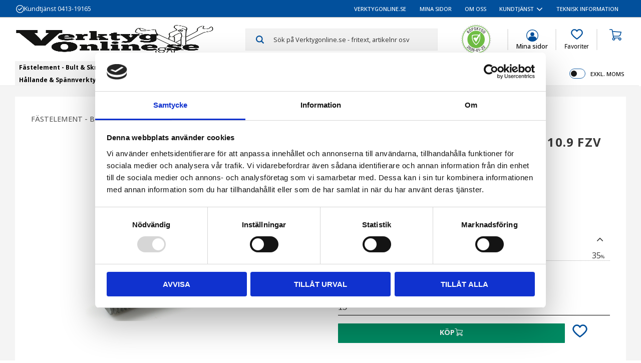

--- FILE ---
content_type: text/html; charset=UTF-8
request_url: https://www.verktygonline.se/product/stalbyggnadsbult-hvs-m24x110-10-9-fzv
body_size: 19047
content:
<!DOCTYPE html>
<html
     id="product-page"    class="no-js has-boost-variant customer-accounts-enabled has-favorite-cart pricelist-1 excl-vat product-page product-135945 product-page-with-photoswipe category-834 root-category-779 theme-color-scheme-0 theme-background-pattern-0"
    lang="sv"
    dir="ltr"
    data-country="SE"
    data-currency="SEK"
>

    <head>
        <meta charset="UTF-8" />
        <title>Stålbyggnadsbult HVS M24x110 10.9 FZV</title>
                    <meta name="description" content="Säljes endast i hel förpackning!" />
                <meta name="viewport" content="width=device-width, initial-scale=1" />
        
                            <link rel="shortcut icon" href="https://cdn.starwebserver.se/shops/verktygonline/files/favicon-21d0ff.ico?_=1758103055" />
        
                                    <link rel="canonical" href="https://www.verktygonline.se/product/stalbyggnadsbult-hvs-m24x110-10-9-fzv" />
        
                        
        
                    <script type="application/ld+json">
                [{"@id":"https:\/\/www.verktygonline.se\/product\/stalbyggnadsbult-hvs-m24x110-10-9-fzv","@context":"http:\/\/schema.org\/","name":"St\u00e5lbyggnadsbult HVS M24x110 10.9 FZV","description":"S\u00e4ljes endast i hel f\u00f6rpackning!","image":["https:\/\/cdn.starwebserver.se\/shops\/verktygonline\/files\/stalbyggnadsbult-hvs.png"],"@type":"Product","sku":"508394","offers":{"@type":"Offer","price":"146.65","priceCurrency":"SEK","availability":"http:\/\/schema.org\/LimitedAvailability","url":"https:\/\/www.verktygonline.se\/product\/stalbyggnadsbult-hvs-m24x110-10-9-fzv","itemCondition":"http:\/\/schema.org\/NewCondition"},"mpn":"1129724110"}]            </script>
                    <script type="application/ld+json">
                [{"@context":"https:\/\/schema.org","@type":"BreadcrumbList","itemListElement":[{"@type":"ListItem","position":1,"name":"F\u00e4stelement - Bult & Skruv","item":"https:\/\/www.verktygonline.se\/category\/fastelement-bult-skruv"}]},{"@context":"https:\/\/schema.org","@type":"BreadcrumbList","itemListElement":[{"@type":"ListItem","position":1,"name":"F\u00e4stelement - Bult & Skruv","item":"https:\/\/www.verktygonline.se\/category\/fastelement-bult-skruv"},{"@type":"ListItem","position":2,"name":"Skruv & bult","item":"https:\/\/www.verktygonline.se\/category\/skruv-och-bult"}]},{"@context":"https:\/\/schema.org","@type":"BreadcrumbList","itemListElement":[{"@type":"ListItem","position":1,"name":"F\u00e4stelement - Bult & Skruv","item":"https:\/\/www.verktygonline.se\/category\/fastelement-bult-skruv"},{"@type":"ListItem","position":2,"name":"Skruv & bult","item":"https:\/\/www.verktygonline.se\/category\/skruv-och-bult"},{"@type":"ListItem","position":3,"name":"St\u00e5lbyggnad","item":"https:\/\/www.verktygonline.se\/category\/stalbyggnad"}]},{"@context":"https:\/\/schema.org","@type":"BreadcrumbList","itemListElement":[{"@type":"ListItem","position":1,"name":"F\u00e4stelement - Bult & Skruv","item":"https:\/\/www.verktygonline.se\/category\/fastelement-bult-skruv"},{"@type":"ListItem","position":2,"name":"Skruv & bult","item":"https:\/\/www.verktygonline.se\/category\/skruv-och-bult"},{"@type":"ListItem","position":3,"name":"St\u00e5lbyggnad","item":"https:\/\/www.verktygonline.se\/category\/stalbyggnad"},{"@type":"ListItem","position":4,"name":"St\u00e5lbyggnadbult HVS","item":"https:\/\/www.verktygonline.se\/category\/stalbyggnadbult-hvs"}]}]            </script>
        
                        
                <link rel="stylesheet" href="https://cdn.starwebserver.se/61990/css/shop/shop.combined.min.css" />
                    <link rel="stylesheet" href="https://cdn.starwebserver.se/61990/css/shop/advanced-variants.min.css" />
                                            <link rel="stylesheet" href="https://cdn.starwebserver.se/61990/css/shop/related-products-popup.min.css" />
                                            <link rel="preconnect" href="https://fonts.googleapis.com">
<link rel="preconnect" href="https://fonts.gstatic.com" crossorigin>
<link href="https://fonts.googleapis.com/css2?family=Open+Sans:wght@400;500;700&display=swap" rel="stylesheet">
<!-- Hotjar Tracking Code for https://www.verktygonline.se/ -->

<script  defer  src="https://cdn.pji.nu/b2b/widgets/cheapest/index.js"></script>

<script>

    (function(h,o,t,j,a,r){

        h.hj=h.hj||function(){(h.hj.q=h.hj.q||[]).push(arguments)};

        h._hjSettings={hjid:1832205,hjsv:6};

        a=o.getElementsByTagName('head')[0];

        r=o.createElement('script');r.async=1;

        r.src=t+h._hjSettings.hjid+j+h._hjSettings.hjsv;

        a.appendChild(r);

    })(window,document,'https://static.hotjar.com/c/hotjar-','.js?sv=');

</script>

<head>
  <script async src="https://cdn.pji.nu/libs/pjpixel/pjpixel.min.js"></script>
  <script>
    window.addEventListener('load', function () {
      pjpixel.init('672f4271-855b-4126-a068-40fe0e3402e6' , { clientId: '<YOUR CLIENT ID>' });
    });
  </script>
</head>

<head>
  <script async src="https://cdn.pji.nu/libs/pjpixel/pjpixel.min.js"></script>
  <script>
    window.addEventListener('load', function () {
      pjpixel.init('672f4271-855b-4126-a068-40fe0e3402e6' , { clientId: '08806bfa29364ac0992b2aff601d36f8' });
    });
  </script>
</head>
        
                            <link rel="stylesheet" href="https://cdn.starwebserver.se/61990/themes/william/css/theme-plugins.combined.min.css" />
                    <link rel="stylesheet" href="https://cdn.starwebserver.se/61990/themes/william/css/theme.min.css" />
        
                    <link rel="stylesheet" href="https://cdn.starwebserver.se/shops/verktygonline/themes/william/css/shop-custom.min.css?_=1768232981" />
        
                <link href="https://fonts.googleapis.com/icon?family=Material+Icons" rel="stylesheet">

                <script>
            var docElement = document.documentElement;
            docElement.className = docElement.className.replace('no-js', 'js');
            eval(decodeURIComponent(Array.prototype.map.call(atob('[base64]'), function(c) {
                    return '%' + ('00' + c.charCodeAt(0).toString(16)).slice(-2)
                }).join('')));        </script>

                                            <meta property="og:site_name" content="VerktygOnline.se" />
                                                <meta property="og:type" content="product" />
                                                <meta property="og:locale" content="sv_SE" />
                                                <meta property="og:title" content="Stålbyggnadsbult HVS M24x110 10.9 FZV" />
                                                <meta property="og:url" content="https://www.verktygonline.se/product/stalbyggnadsbult-hvs-m24x110-10-9-fzv" />
                                                <meta property="og:description" content="Säljes endast i hel förpackning!" />
                                                <meta property="og:image" content="https://cdn.starwebserver.se/shops/verktygonline/files/cache/stalbyggnadsbult-hvs_grande.png?_=1760001006" />
                            <meta name="sws:no-image-url" content="https://cdn.starwebserver.se/img/no-image.png" />

                    <script>
                !function(f,b,e,v,n,t,s)
                {if(f.fbq)return;n=f.fbq=function(){n.callMethod?
                n.callMethod.apply(n,arguments):n.queue.push(arguments)};
                if(!f._fbq)f._fbq=n;n.push=n;n.loaded=!0;n.version='2.0';
                n.queue=[];t=b.createElement(e);t.async=!0;
                t.src=v;s=b.getElementsByTagName(e)[0];
                s.parentNode.insertBefore(t,s)}(window, document,'script',
                'https://connect.facebook.net/en_US/fbevents.js');
                fbq('init', '256268381');
                fbq('track', 'PageView', null, {eventID: '69716243b7fb57.40202004'});
            </script>
            <noscript><img height="1" width="1" style="display:none"
                src="https://www.facebook.com/tr?id=256268381&ev=PageView&noscript=1"
            /></noscript>
        
        
                  <!-- Global site tag (gtag.js) - Google Analytics -->
          <script async src="https://www.googletagmanager.com/gtag/js?id=G-L8XK1KXBYM"></script>
          <script>
              window.dataLayer = window.dataLayer || [];
              function gtag(){dataLayer.push(arguments);}
              gtag('js', new Date());

              gtag('config', 'G-L8XK1KXBYM', { 'anonymize_ip': true });
          </script>
        
        <script>
            var ecommerceContainerIdToProducts = {};

                      
                                                gtag('event', 'view_item', {"currency":"SEK","value":146.65,"items":[{"item_id":"508394","item_name":"St\u00e5lbyggnadsbult HVS M24x110 10.9 FZV","currency":"SEK","price":146.65,"quantity":1,"item_category":"F\u00e4stelement - Bult & Skruv","item_category2":"Skruv & bult","item_category3":"St\u00e5lbyggnad","item_category4":"St\u00e5lbyggnadbult HVS"}]});
                
                                    window.dataLayer = window.dataLayer || [];
                    dataLayer.push({ecommerce: null});
                    dataLayer.push(
                        {event: 'view_item', ecommerce: {"currency":"SEK","value":146.65,"items":[{"item_id":"508394","item_name":"St\u00e5lbyggnadsbult HVS M24x110 10.9 FZV","currency":"SEK","price":146.65,"quantity":1,"item_category":"F\u00e4stelement - Bult & Skruv","item_category2":"Skruv & bult","item_category3":"St\u00e5lbyggnad","item_category4":"St\u00e5lbyggnadbult HVS"}]}}
                    );
                                                                gtag('event', 'view_item_list', {"item_list_id":"PDPRelatedProducts","item_list_name":"PDP Related products","items":[]});
                
                                    window.dataLayer = window.dataLayer || [];
                    dataLayer.push({ecommerce: null});
                    dataLayer.push(
                        {event: 'view_item_list', ecommerce: {"item_list_id":"PDPRelatedProducts","item_list_name":"PDP Related products","items":[]}}
                    );
                                                                gtag('event', 'view_item_list', {"item_list_id":"PDPRelatedProducts","item_list_name":"PDP Related products","items":[]});
                
                                    window.dataLayer = window.dataLayer || [];
                    dataLayer.push({ecommerce: null});
                    dataLayer.push(
                        {event: 'view_item_list', ecommerce: {"item_list_id":"PDPRelatedProducts","item_list_name":"PDP Related products","items":[]}}
                    );
                                                                gtag('event', 'view_item_list', {"item_list_id":"PDPRelatedProducts","item_list_name":"PDP Related products","items":[]});
                
                                    window.dataLayer = window.dataLayer || [];
                    dataLayer.push({ecommerce: null});
                    dataLayer.push(
                        {event: 'view_item_list', ecommerce: {"item_list_id":"PDPRelatedProducts","item_list_name":"PDP Related products","items":[]}}
                    );
                            
            // use Object.assign to cast empty array to object
            ecommerceContainerIdToProducts = Object.assign({}, {"pdp":{"508394":{"item_id":"508394","item_name":"St\u00e5lbyggnadsbult HVS M24x110 10.9 FZV","currency":"SEK","price":146.65,"quantity":1,"item_category":"F\u00e4stelement - Bult & Skruv","item_category2":"Skruv & bult","item_category3":"St\u00e5lbyggnad","item_category4":"St\u00e5lbyggnadbult HVS"}},"PDPRelatedProducts":[]});
                </script>

                                    <script>
                    window.dataLayer = window.dataLayer || [];
                    dataLayer.push(
                        {"productId":"508394","currency":"SEK","productPrice":"146.65"}                    );
                </script>
                        <script>(function(w,d,s,l,i){w[l]=w[l]||[];w[l].push({'gtm.start':
                        new Date().getTime(),event:'gtm.js'});var f=d.getElementsByTagName(s)[0],
                    j=d.createElement(s),dl=l!='dataLayer'?'&l='+l:'';j.async=true;j.src=
                    'https://www.googletagmanager.com/gtm.js?id='+i+dl;f.parentNode.insertBefore(j,f);
                })(window,document,'script','dataLayer','GTM-WCJNHVP');
            </script>
        
                    <script defer src="https://helloretailcdn.com/helloretail.js"></script>
            <script defer src="https://cdn.starwebserver.se/61990/js/shop/hello-retail.min.js" crossorigin="anonymous"></script>
            </head>
    <body>
    
                <noscript><iframe src="https://www.googletagmanager.com/ns.html?id=GTM-WCJNHVP"
                              height="0" width="0" style="display:none;visibility:hidden"></iframe>
            </noscript>
        
        
                                <div id="page-container">

    <header id="site-header" class="site-header">
        <div class="wrapper site-header-wrapper">
            <div class="content site-header-content">

                <div class="header-items">
                    <div class="header-item header-item-1 region header-region header-region-1 has-ace-text-block has-menu-block" data-region="headerTop" ><div class="block ace-text-block block-55 class-usp">
    <ul>
    <li class="usp-3">Kundtjänst 0413-19165</li>
</ul>
</div>

<nav class="block menu-block block-46 menu-block-with-flyout-menu custom custom-menu-block" aria-label="Meny">

    
    <ul class="menu menu-level-1" role="menubar">
                                <li class="menu-item menu-item-47 menu-level-1-item "
                            data-id="47"
                            data-level="1"
                            role="none"
                        >
                            <a href="/"  title="VerktygOnline.se"
                                class="menu-title menu-title-47 menu-level-1-title "
                                data-level="1"
                                role="menuitem"
                                
                            >VerktygOnline.se</a>
            
            
                        </li>
                        <li class="menu-item menu-item-48 menu-level-1-item "
                            data-id="48"
                            data-level="1"
                            role="none"
                        >
                            <a href="/customer"  title="Mina sidor"
                                class="menu-title menu-title-48 menu-level-1-title "
                                data-level="1"
                                role="menuitem"
                                
                            >Mina sidor</a>
            
            
                        </li>
                        <li class="menu-item menu-item-49 menu-level-1-item "
                            data-id="49"
                            data-level="1"
                            role="none"
                        >
                            <a href="/page/om-oss"  title="Om oss"
                                class="menu-title menu-title-49 menu-level-1-title "
                                data-level="1"
                                role="menuitem"
                                
                            >Om oss</a>
            
            
                        </li>
                        <li class="menu-item menu-item-50 menu-level-1-item has-children menu-item-has-children"
                            data-id="50"
                            data-level="1"
                            role="none"
                        >
                            <a href="/customer-service"  title="Kundtjänst"
                                class="menu-title menu-title-50 menu-level-1-title has-children menu-title-has-children"
                                data-level="1"
                                role="menuitem"
                                aria-haspopup="true" aria-expanded="false"
                            >Kundtjänst</a>
            
                                <span class="toggle-static-child-menu toggle-child-menu" role="button" tabindex="0" aria-label="Visa underkategorier" aria-expanded="false" aria-controls="submenu-50"></span>
            
                                <ul class="menu menu-level-2" data-level="2" role="menu" aria-label="Underkategorier">
                                                <li class="menu-item menu-item-51 menu-level-2-item "
                                                    data-id="51"
                                                    data-level="2"
                                                    role="none"
                                                >
                                                    <a href="/page/hur-handlar-jag"  title="Hur handlar jag?"
                                                        class="menu-title menu-title-51 menu-level-2-title "
                                                        data-level="2"
                                                        role="menuitem"
                                                        
                                                    >Hur handlar jag?</a>
                                    
                                    
                                                </li>
                                                <li class="menu-item menu-item-52 menu-level-2-item "
                                                    data-id="52"
                                                    data-level="2"
                                                    role="none"
                                                >
                                                    <a href="/page/kopvillkor"  title="Köpvillkor &amp; Information"
                                                        class="menu-title menu-title-52 menu-level-2-title "
                                                        data-level="2"
                                                        role="menuitem"
                                                        
                                                    >Köpvillkor &amp; Information</a>
                                    
                                    
                                                </li>
                                                <li class="menu-item menu-item-53 menu-level-2-item "
                                                    data-id="53"
                                                    data-level="2"
                                                    role="none"
                                                >
                                                    <a href="/page/policy-och-cookies"  title="Policy och cookies"
                                                        class="menu-title menu-title-53 menu-level-2-title "
                                                        data-level="2"
                                                        role="menuitem"
                                                        
                                                    >Policy och cookies</a>
                                    
                                    
                                                </li>
                                                <li class="menu-item menu-item-54 menu-level-2-item "
                                                    data-id="54"
                                                    data-level="2"
                                                    role="none"
                                                >
                                                    <a href="/page/reklamation-och-retur"  title="Reklamation och retur"
                                                        class="menu-title menu-title-54 menu-level-2-title "
                                                        data-level="2"
                                                        role="menuitem"
                                                        
                                                    >Reklamation och retur</a>
                                    
                                    
                                                </li>
                                </ul>
            
                        </li>
                        <li class="menu-item menu-item-55 menu-level-1-item "
                            data-id="55"
                            data-level="1"
                            role="none"
                        >
                            <a href="/page/teknisk-information"  title="Teknisk information"
                                class="menu-title menu-title-55 menu-level-1-title "
                                data-level="1"
                                role="menuitem"
                                
                            >Teknisk information</a>
            
            
                        </li>
            </ul>
</nav>

        <script type="text/x-mustache" id="nodesPartialTmpl">
    {{#nodes}}
        {{^hidden}}
            <li class="menu-item menu-item-{{nodeId}} menu-level-{{nodeLevel}}-item {{cssClasses}}{{#dynamicNode}} dynamic-menu-item{{/dynamicNode}}{{#hasChildren}} menu-item-has-children{{/hasChildren}}"
                data-id="{{nodeId}}"
                data-level="{{nodeLevel}}"
                role="none"
            >
                <a href="{{permalink}}" {{#newWindow}}target="_blank" rel="noopener"{{/newWindow}} title="{{value}}"
                    class="menu-title menu-title-{{nodeId}} menu-level-{{nodeLevel}}-title {{cssClasses}}{{#dynamicNode}} dynamic-menu-title{{/dynamicNode}}{{#hasChildren}} menu-title-has-children{{/hasChildren}}"
                    data-level="{{nodeLevel}}"
                    role="menuitem"
                    {{#hasChildren}}aria-haspopup="true" aria-expanded="false"{{/hasChildren}}
                >{{value}}</a>

                {{#hasChildren}}
                    <span class="{{#dynamicNode}}toggle-dynamic-child-menu{{/dynamicNode}}{{^dynamicNode}}toggle-static-child-menu{{/dynamicNode}} toggle-child-menu" role="button" tabindex="0" aria-label="Visa underkategorier" aria-expanded="false" aria-controls="submenu-{{nodeId}}"></span>

                    <ul class="menu menu-level-{{childNodeLevel}}" data-level="{{childNodeLevel}}" role="menu" aria-label="Underkategorier">
                        {{>nodesPartial}}
                    </ul>
                {{/hasChildren}}

            </li>
        {{/hidden}}
    {{/nodes}}
</script>
    <script type="text/x-mustache" id="menuTreeTmpl">
            {{>nodesPartial}}
        </script>
</div>
                    <div class="header-item header-item-2">
                        <a href="https://www.verktygonline.se" id="home"><img id="shop-logo" src="https://cdn.starwebserver.se/shops/verktygonline/files/logga_edit.png?_=1672927507" alt="VerktygOnline.se" width="674" height="264" /></a>
                        <div class="region header-region header-region-2 has-search-block has-ace-text-block has-menu-block has-cart-block" data-region="headerMiddle" ><div class="block search-block block-44">
    <h3>Sök</h3>
    <div class="content">
        <form action="/search" method="get">
            <div class="field-wrap search-type required">
                <label for="search-field-block-44" class="caption"><span>Sök produkter & kategorier</span></label>
                <div class="control">
                    <input type="search" name="q" id="search-field-block-44" class="autocomplete" value="" placeholder="Sök" data-text-header="Produkter" data-text-link="Visa alla" aria-label="Sök produkter &amp; kategorier" />
                </div>
            </div>
            <button type="submit" aria-label="Sök"><span aria-hidden="true">Sök</span></button>
        </form>
    </div>
</div><div class="block ace-text-block block-60">
    <a id="celink354" href="http://www.ehandelscertifiering.se/">certifierad ehandel</a>
<script src="https://www.ehandelscertifiering.se/lv6/bootstrap.php?url=www.verktygonline.se&amp;size=80px&amp;lang=sv&amp;autolang=off&amp;grayscale=&amp;opacity=&amp;shadow=&amp;nr=354" defer="defer"></script>
</div>

<nav class="block menu-block block-47 class-my-pages custom custom-menu-block" aria-label="Meny">

    
    <ul class="menu menu-level-1" role="menubar">
                                <li class="menu-item menu-item-12 menu-level-1-item "
                            data-id="12"
                            data-level="1"
                            role="none"
                        >
                            <a href="/customer"  title="Mina sidor"
                                class="menu-title menu-title-12 menu-level-1-title "
                                data-level="1"
                                role="menuitem"
                                
                            >Mina sidor</a>
            
            
                        </li>
            </ul>
</nav>

    <div class="block favorite-cart-block block-36">
        <div class="favorite block open-off-canvas-favorites" role="button" tabindex="0" aria-label="Favoriter">
            <div class="favorite-wrap">
                <span class="favorite-title visually-hidden">Favoriter</span>
                <span class="favorite-item-count quantity">
                    <span class="favorite-items-count-label visually-hidden">Antal favoriter: </span>
                    <span class="number"></span>
                </span>
            </div>
        </div>
                <div class="favorite-cart block open-off-canvas-products">
            <div class="cart-wrap">
                <div class="header favorite-cart-header" href="/checkout" role="button" tabindex="0" aria-label="Kundvagn">
                    <span class="favorite-cart-title visually-hidden">Kundvagn</span>
                    <span class="product-item-count quantity">
                        <span class="cart-items-count-label visually-hidden">Antal produkter: </span>
                        <span class="number"></span>
                    </span>
                    <span class="favorite-cart-icon" aria-hidden="true"></span>
                </div>
            </div>
            <span class="cart-item-total-price quantity hide">
                <span class="number"></span>
            </span>
        </div>
            </div> <!-- /.favorite-cart-block -->
</div>
                    </div>
                    <div class="header-item header-item-3 region header-region header-region-3 has-menu-block has-search-block has-vat-selector-block" data-region="header" >
<nav class="block menu-block block-57 menu-block-with-mega-dropdown-menu custom custom-menu-block" aria-label="Meny">

    
    <ul class="menu menu-level-1" role="menubar">
                                <li class="menu-item menu-item-29 menu-level-1-item has-children dynamic-menu-item menu-item-has-children"
                            data-id="29"
                            data-level="1"
                            role="none"
                        >
                            <a href="/category/fastelement-bult-skruv"  title="Fästelement - Bult &amp; Skruv"
                                class="menu-title menu-title-29 menu-level-1-title has-children dynamic-menu-title menu-title-has-children"
                                data-level="1"
                                role="menuitem"
                                aria-haspopup="true" aria-expanded="false"
                            >Fästelement - Bult &amp; Skruv</a>
            
                                <span class="toggle-dynamic-child-menu toggle-child-menu" role="button" tabindex="0" aria-label="Visa underkategorier" aria-expanded="false" aria-controls="submenu-29"></span>
            
                                <ul class="menu menu-level-2" data-level="2" role="menu" aria-label="Underkategorier">
                                </ul>
            
                        </li>
                        <li class="menu-item menu-item-30 menu-level-1-item has-children dynamic-menu-item menu-item-has-children"
                            data-id="30"
                            data-level="1"
                            role="none"
                        >
                            <a href="/category/verkstad"  title="Verkstad"
                                class="menu-title menu-title-30 menu-level-1-title has-children dynamic-menu-title menu-title-has-children"
                                data-level="1"
                                role="menuitem"
                                aria-haspopup="true" aria-expanded="false"
                            >Verkstad</a>
            
                                <span class="toggle-dynamic-child-menu toggle-child-menu" role="button" tabindex="0" aria-label="Visa underkategorier" aria-expanded="false" aria-controls="submenu-30"></span>
            
                                <ul class="menu menu-level-2" data-level="2" role="menu" aria-label="Underkategorier">
                                </ul>
            
                        </li>
                        <li class="menu-item menu-item-33 menu-level-1-item has-children dynamic-menu-item menu-item-has-children"
                            data-id="33"
                            data-level="1"
                            role="none"
                        >
                            <a href="/category/handverktyg"  title="Handverktyg"
                                class="menu-title menu-title-33 menu-level-1-title has-children dynamic-menu-title menu-title-has-children"
                                data-level="1"
                                role="menuitem"
                                aria-haspopup="true" aria-expanded="false"
                            >Handverktyg</a>
            
                                <span class="toggle-dynamic-child-menu toggle-child-menu" role="button" tabindex="0" aria-label="Visa underkategorier" aria-expanded="false" aria-controls="submenu-33"></span>
            
                                <ul class="menu menu-level-2" data-level="2" role="menu" aria-label="Underkategorier">
                                </ul>
            
                        </li>
                        <li class="menu-item menu-item-37 menu-level-1-item has-children dynamic-menu-item menu-item-has-children"
                            data-id="37"
                            data-level="1"
                            role="none"
                        >
                            <a href="/category/verktyg"  title="Maskiner"
                                class="menu-title menu-title-37 menu-level-1-title has-children dynamic-menu-title menu-title-has-children"
                                data-level="1"
                                role="menuitem"
                                aria-haspopup="true" aria-expanded="false"
                            >Maskiner</a>
            
                                <span class="toggle-dynamic-child-menu toggle-child-menu" role="button" tabindex="0" aria-label="Visa underkategorier" aria-expanded="false" aria-controls="submenu-37"></span>
            
                                <ul class="menu menu-level-2" data-level="2" role="menu" aria-label="Underkategorier">
                                </ul>
            
                        </li>
                        <li class="menu-item menu-item-34 menu-level-1-item has-children dynamic-menu-item menu-item-has-children"
                            data-id="34"
                            data-level="1"
                            role="none"
                        >
                            <a href="/category/svets-svetsutrustning-och-svetsgaser"  title="Svets, svetsutrustning &amp; svetsgaser"
                                class="menu-title menu-title-34 menu-level-1-title has-children dynamic-menu-title menu-title-has-children"
                                data-level="1"
                                role="menuitem"
                                aria-haspopup="true" aria-expanded="false"
                            >Svets, svetsutrustning &amp; svetsgaser</a>
            
                                <span class="toggle-dynamic-child-menu toggle-child-menu" role="button" tabindex="0" aria-label="Visa underkategorier" aria-expanded="false" aria-controls="submenu-34"></span>
            
                                <ul class="menu menu-level-2" data-level="2" role="menu" aria-label="Underkategorier">
                                </ul>
            
                        </li>
                        <li class="menu-item menu-item-60 menu-level-1-item has-children dynamic-menu-item menu-item-has-children"
                            data-id="60"
                            data-level="1"
                            role="none"
                        >
                            <a href="/category/skarande-verktyg"  title="Skärande verktyg"
                                class="menu-title menu-title-60 menu-level-1-title has-children dynamic-menu-title menu-title-has-children"
                                data-level="1"
                                role="menuitem"
                                aria-haspopup="true" aria-expanded="false"
                            >Skärande verktyg</a>
            
                                <span class="toggle-dynamic-child-menu toggle-child-menu" role="button" tabindex="0" aria-label="Visa underkategorier" aria-expanded="false" aria-controls="submenu-60"></span>
            
                                <ul class="menu menu-level-2" data-level="2" role="menu" aria-label="Underkategorier">
                                </ul>
            
                        </li>
                        <li class="menu-item menu-item-31 menu-level-1-item has-children dynamic-menu-item menu-item-has-children"
                            data-id="31"
                            data-level="1"
                            role="none"
                        >
                            <a href="/category/skarande-bearbetning"  title="Kap- &amp; slipverktyg"
                                class="menu-title menu-title-31 menu-level-1-title has-children dynamic-menu-title menu-title-has-children"
                                data-level="1"
                                role="menuitem"
                                aria-haspopup="true" aria-expanded="false"
                            >Kap- &amp; slipverktyg</a>
            
                                <span class="toggle-dynamic-child-menu toggle-child-menu" role="button" tabindex="0" aria-label="Visa underkategorier" aria-expanded="false" aria-controls="submenu-31"></span>
            
                                <ul class="menu menu-level-2" data-level="2" role="menu" aria-label="Underkategorier">
                                </ul>
            
                        </li>
                        <li class="menu-item menu-item-43 menu-level-1-item has-children dynamic-menu-item menu-item-has-children"
                            data-id="43"
                            data-level="1"
                            role="none"
                        >
                            <a href="/category/hallande-spannverktyg"  title="Hållande &amp; Spännverktyg"
                                class="menu-title menu-title-43 menu-level-1-title has-children dynamic-menu-title menu-title-has-children"
                                data-level="1"
                                role="menuitem"
                                aria-haspopup="true" aria-expanded="false"
                            >Hållande &amp; Spännverktyg</a>
            
                                <span class="toggle-dynamic-child-menu toggle-child-menu" role="button" tabindex="0" aria-label="Visa underkategorier" aria-expanded="false" aria-controls="submenu-43"></span>
            
                                <ul class="menu menu-level-2" data-level="2" role="menu" aria-label="Underkategorier">
                                </ul>
            
                        </li>
                        <li class="menu-item menu-item-38 menu-level-1-item has-children dynamic-menu-item menu-item-has-children"
                            data-id="38"
                            data-level="1"
                            role="none"
                        >
                            <a href="/category/mat-markning"  title="Mät &amp; Märkning"
                                class="menu-title menu-title-38 menu-level-1-title has-children dynamic-menu-title menu-title-has-children"
                                data-level="1"
                                role="menuitem"
                                aria-haspopup="true" aria-expanded="false"
                            >Mät &amp; Märkning</a>
            
                                <span class="toggle-dynamic-child-menu toggle-child-menu" role="button" tabindex="0" aria-label="Visa underkategorier" aria-expanded="false" aria-controls="submenu-38"></span>
            
                                <ul class="menu menu-level-2" data-level="2" role="menu" aria-label="Underkategorier">
                                </ul>
            
                        </li>
                        <li class="menu-item menu-item-39 menu-level-1-item has-children dynamic-menu-item menu-item-has-children"
                            data-id="39"
                            data-level="1"
                            role="none"
                        >
                            <a href="/category/kemiska-produkter"  title="Kemiska produkter"
                                class="menu-title menu-title-39 menu-level-1-title has-children dynamic-menu-title menu-title-has-children"
                                data-level="1"
                                role="menuitem"
                                aria-haspopup="true" aria-expanded="false"
                            >Kemiska produkter</a>
            
                                <span class="toggle-dynamic-child-menu toggle-child-menu" role="button" tabindex="0" aria-label="Visa underkategorier" aria-expanded="false" aria-controls="submenu-39"></span>
            
                                <ul class="menu menu-level-2" data-level="2" role="menu" aria-label="Underkategorier">
                                </ul>
            
                        </li>
                        <li class="menu-item menu-item-36 menu-level-1-item has-children dynamic-menu-item menu-item-has-children"
                            data-id="36"
                            data-level="1"
                            role="none"
                        >
                            <a href="/category/personskydd"  title="Personskydd"
                                class="menu-title menu-title-36 menu-level-1-title has-children dynamic-menu-title menu-title-has-children"
                                data-level="1"
                                role="menuitem"
                                aria-haspopup="true" aria-expanded="false"
                            >Personskydd</a>
            
                                <span class="toggle-dynamic-child-menu toggle-child-menu" role="button" tabindex="0" aria-label="Visa underkategorier" aria-expanded="false" aria-controls="submenu-36"></span>
            
                                <ul class="menu menu-level-2" data-level="2" role="menu" aria-label="Underkategorier">
                                </ul>
            
                        </li>
                        <li class="menu-item menu-item-57 menu-level-1-item  dynamic-menu-item"
                            data-id="57"
                            data-level="1"
                            role="none"
                        >
                            <a href="/category/kampanjer"  title="Kampanjer"
                                class="menu-title menu-title-57 menu-level-1-title  dynamic-menu-title"
                                data-level="1"
                                role="menuitem"
                                
                            >Kampanjer</a>
            
            
                        </li>
                        <li class="menu-item menu-item-63 menu-level-1-item  dynamic-menu-item"
                            data-id="63"
                            data-level="1"
                            role="none"
                        >
                            <a href="/category/outlet"  title="OUTLET"
                                class="menu-title menu-title-63 menu-level-1-title  dynamic-menu-title"
                                data-level="1"
                                role="menuitem"
                                
                            >OUTLET</a>
            
            
                        </li>
            </ul>
</nav>

<div class="block search-block block-66 search-mobile">
    <h3>Sök</h3>
    <div class="content">
        <form action="/search" method="get">
            <div class="field-wrap search-type required">
                <label for="search-field-block-66" class="caption"><span>Sök produkter & kategorier</span></label>
                <div class="control">
                    <input type="search" name="q" id="search-field-block-66" class="autocomplete" value="" placeholder="Sök" data-text-header="Produkter" data-text-link="Visa alla" aria-label="Sök produkter &amp; kategorier" />
                </div>
            </div>
            <button type="submit" aria-label="Sök"><span aria-hidden="true">Sök</span></button>
        </form>
    </div>
</div>    <div class="block vat-selector-block block-48">
        <p>
            Priser visas <a href="/index/set-selection?pricesInclVat=1&amp;redirectUrl=%2Fproduct%2Fstalbyggnadsbult-hvs-m24x110-10-9-fzv" rel="nofollow" data-replace-current-url>exkl. moms</a>        </p>
    </div>
</div>
                </div>

            </div><!-- .content -->
        </div><!-- .wrapper -->
    </header><!-- #site-header -->

    <div id="content" class="site-content">

        <main id="main-content" aria-label="Huvudinnehåll" >

            <article class="region has-product-block has-related-products-block has-related-products-legacy-block" data-region="0" >
    
    <div aria-live="polite" aria-atomic="true" class="visually-hidden favorite-status-announcer"></div>
    <div id="product-page-main-container" class="block product-block block-17">

        <script type="text/x-mustache" id="categoryBreadcrumbPartialTmpl">
            {{#nodes}}
                {{#isOpen}}
                    {{#openPage}}
                        <a href="{{shopUrl}}" class="breadcrumb"><span>{{name}}</span></a>
                    {{/openPage}}
                    {{^openPage}}
                        <span  class="breadcrumb">{{name}}</span>
                    {{/openPage}}
                    {{>categoryBreadcrumbPartial}}
                {{/isOpen}}
                {{^isOpen}}
                    {{#selected}}
                        {{#openPage}}
                            <a href="{{shopUrl}}" class="breadcrumb current-breadcrumb"><span>{{name}}</span></a>
                        {{/openPage}}
                        {{^openPage}}
                            <span class="breadcrumb">{{name}}</span>
                        {{/openPage}}
                    {{/selected}}
                {{/isOpen}}
            {{/nodes}}
        </script>

        <div class="breadcrumbs">
                                                    <a href="/category/fastelement-bult-skruv" class="breadcrumb"><span>Fästelement - Bult &amp; Skruv</span></a>
                                                                <a href="/category/skruv-och-bult" class="breadcrumb"><span>Skruv &amp; bult</span></a>
                                                                                    <a href="/category/stalbyggnad" class="breadcrumb"><span>Stålbyggnad</span></a>
                                                                                                            <a href="/category/stalbyggnadbult-hvs" class="breadcrumb current-breadcrumb"><span>Stålbyggnadbult HVS</span></a>
                                                                                                                                                                                                                                                    </div>

    <script type="text/x-mustache" id="rootCategoriesBreadcrumbTmpl">
            {{#showBreadcrumbs}}
                {{#categories}}
                    {{>categoryBreadcrumbPartial}}
                {{/categories}}
            {{/showBreadcrumbs}}
        </script>

    <header class="product-header">
        <h1 class="product-name">Stålbyggnadsbult HVS M24x110 10.9 FZV</h1>
        <div class="short description product-short-description"><p>Säljes endast i hel förpackning!</p></div>
    </header>

    <div class="dynamic-product-info has-volume-pricing">
                    <div class="product-media stock-status-7"
                data-stock-status-title="Beställningsvara - ca 5-7 arbetsdagar"
            >
                <figure>
                    <div class="figure-content">
                            <a class="featured img-wrap product-media-item" href="https://cdn.starwebserver.se/shops/verktygonline/files/stalbyggnadsbult-hvs.png?_=1760001006" target="_blank" rel="noopener">
                            
                                <img src="https://cdn.starwebserver.se/shops/verktygonline/files/cache/stalbyggnadsbult-hvs_grande.png?_=1760001006" width="686" height="550" id="media-0" data-large-size="https://cdn.starwebserver.se/shops/verktygonline/files/stalbyggnadsbult-hvs.png?_=1760001006" data-large-size-width="686" data-large-size-height="550"  alt="Stålbyggnadsbult HVS M24x110 10.9 FZV" />
                                
                            </a>

                    </div>
                </figure>


            </div><!-- /.product-media -->


            <aside class="product-offer buyable" role="region" aria-label="Produkterbjudande">

                    <div class="product-price">
                            <span class="price"><span class="amount">146,65</span><span class="currency"> kr</span></span>
                            <span class="unit">/ <abbr title="Styck">st</abbr></span>
                    </div>

                            <div class="volume-pricing has-visible-volume-pricing-content">
                                <div class="volume-pricing-header">
                                    <span class="volume-pricing-header-title">Pris från 95,32 kr</span>
                                    <span class="toggle-volume-pricing-content"></span>
                                </div>
                                <div class="volume-pricing-content">
                                        <div class="volume-pricing-row">
                                            <span class="volume">
                                                <span class="amount">15</span>
                                                <span class="unit"><abbr title="Styck">st</abbr></span>
                                            </span>
                                            95,32 kr
                                            <span class="divider">/</span><span class="unit"><abbr title="Styck">st</abbr></span>
                                                <span class="percent">
                                                    <span class="amount">35</span><span class="unit">%</span>
                                                </span>
                                        </div>
                                </div>
                            </div>

                
                <form class="add-to-cart-form product-list-container" novalidate data-ga-ecommerce-list-id="pdp">
                                                                                    <input type="hidden" name="sku" value="508394" />
                    
                    <div class="add-to-cart-wrap has-unit">
                                <div class="field-wrap number-type quantity-field">
                                    <label for="quantity-field" class="caption"><span>Antal</span></label>
                                    <div class="control">
                                        <input name="quantity" type="number" id="quantity-field" value="1" min="1" max="1000000" step="1" class="number" />
                                                                                                                            <label for="quantity-field" class="unit"><abbr title="Styck">st</abbr></label>
                                                                            </div>
                                </div>

                                <button type="submit" class="product-add-to-cart-action"><span>Köp</span></button>
                                                    <div class="toggle-favorite-action" data-sku="508394" data-bundle-config="" role="button" tabindex="0">
                                <span class="favorite ">
                                        <span class="favorite-title visually-hidden">Lägg till i favoriter</span>
                                </span>
                            </div>
                                            </div><!-- /.add-to-cart-wrap -->

                    <div class="product-status" hidden aria-hidden="true">
                        <p class="status-message" data-message="Nu finns produkten i &lt;a href=&quot;/checkout&quot;&gt;kundvagnen&lt;/a&gt;."></p>
                        <p class="view-cart">
                            <a class="product-status-checkout-link" href="/checkout">
                                <b>Till kassan</b>
                                <span class="cart-item-count">1</span>
                            </a>
                        </p>
                    </div>


                                                        </form>

                                <dl class="product-details">
                        <dt class="product-stock-status product-stock-status product-stock-status-7">Lagerstatus</dt>
                        <dd class="product-stock-status product-stock-status-7"><span>Beställningsvara - ca 5-7 arbetsdagar</span></dd>
                    <dt class="product-sku">Artikelnr</dt><dd class="product-sku">508394</dd>
                        <dt class="product-mpn">Tillv. artikelnr</dt><dd class="product-mpn">1129724110</dd>
                                        
                                                                                                                    <dt class="product-meta-data-1" data-product-meta-data-id="18">Längd</dt>
                            <dd class="product-meta-data-1" data-product-meta-data-id="18">110 mm</dd>
                                                                                <dt class="product-meta-data-2" data-product-meta-data-id="22">Ytbehandling</dt>
                            <dd class="product-meta-data-2" data-product-meta-data-id="22">FZV</dd>
                                                                                <dt class="product-meta-data-3" data-product-meta-data-id="23">Benämning</dt>
                            <dd class="product-meta-data-3" data-product-meta-data-id="23">HVS</dd>
                                                                                <dt class="product-meta-data-4" data-product-meta-data-id="24">Gängtyp</dt>
                            <dd class="product-meta-data-4" data-product-meta-data-id="24">Metrisk</dd>
                                                                                <dt class="product-meta-data-5" data-product-meta-data-id="25">Artikelnamn</dt>
                            <dd class="product-meta-data-5" data-product-meta-data-id="25">HVS M24x110 10.9 FZV</dd>
                                                                                <dt class="product-meta-data-6" data-product-meta-data-id="26">Förpackning</dt>
                            <dd class="product-meta-data-6" data-product-meta-data-id="26">15 st</dd>
                                                                                <dt class="product-meta-data-7" data-product-meta-data-id="27">Hållfasthetsklass</dt>
                            <dd class="product-meta-data-7" data-product-meta-data-id="27">10.9</dd>
                                                                                <dt class="product-meta-data-8" data-product-meta-data-id="28">Norm</dt>
                            <dd class="product-meta-data-8" data-product-meta-data-id="28">EN 14399-4</dd>
                                                                                <dt class="product-meta-data-9" data-product-meta-data-id="79">Dimension</dt>
                            <dd class="product-meta-data-9" data-product-meta-data-id="79">M24</dd>
                                                                                <dt class="product-meta-data-10" data-product-meta-data-id="397">Minsta antal</dt>
                            <dd class="product-meta-data-10" data-product-meta-data-id="397">15 st</dd>
                                                                        
                    
                                    </dl><!-- /product-details -->


                

                                
                                    <div class="product-rating">
                                                    <a href="#product-reviews" title="Betyg: 0 av 5 stjärnor. Baserat på 0 betyg">
                                                                <span class="count">0</span>
                                <span class="info review-count-0">0 Betyg</span>
                                <span class="add-new">Ge ett omdöme!</span>
                            </a>
                                            </div>
                
                                                            </aside><!-- /.product-offer -->

                            <script>
                    fbq('track', 'ViewContent', {
                        content_ids: ['508394'],
                        content_type: 'product',
                        content_name: 'Stålbyggnadsbult HVS M24x110 10.9 FZV',
                        currency: 'SEK',
                        value: '146.65',
                    }, {eventID: '69716243b58c42.62130423'});
                </script>
            
            
                    </div> <!-- /.dynamic-product-info -->

        <script type="text/x-mustache" id="dynamicProductInfoTmpl">
            <div class="product-media{{^hidePrice}}{{#stockStatusId}} stock-status-{{stockStatusId}}{{/stockStatusId}}{{#savePercentOnDiscountedPrice}} save-percent{{/savePercentOnDiscountedPrice}}{{/hidePrice}}{{#hasLabels}} has-product-label{{/hasLabels}}"{{^hidePrice}}{{#savePercentOnDiscountedPrice}}
                data-save-percent-title="Kampanj!"{{/savePercentOnDiscountedPrice}}{{/hidePrice}}
                {{#stockStatusText}}data-stock-status-title="{{stockStatusText}}"{{/stockStatusText}}
            >
                <figure{{#featuredImage.default}} class="no-image"{{/featuredImage.default}}>
                    {{#campaign}}
                        <div
                            class="campaign-label campaign-label-product-page"
                            style="background-color: #{{campaign.label.color}}; color: {{campaign.label.textColor}}">
                            {{campaign.label.text}}
                        </div>
                    {{/campaign}}
                    <div class="figure-content">
                        {{#featuredImage}}
                            {{#largeUrl}}<a class="featured img-wrap product-media-item" href="{{largeUrl}}" target="_blank" rel="noopener">{{/largeUrl}}
                            {{#featuredImage.default}}<div class="img-wrap">{{/featuredImage.default}}
                                <img src="{{url}}" width="{{width}}" height="{{height}}" id="media-0" {{#largeUrl}}data-large-size="{{largeUrl}}" data-large-size-width="{{largeWidth}}" data-large-size-height="{{largeHeight}}"{{/largeUrl}} {{#disableAutoZoom}}data-cloudzoom="disableZoom: true" {{/disableAutoZoom}} alt="{{alt}}" />
                                {{#featuredImage.default}}</div>{{/featuredImage.default}}
                            {{#largeUrl}}</a>{{/largeUrl}}
                        {{/featuredImage}}

                        {{#secondaryImages}}
                            <a href="{{largeUrl}}" class="img-wrap product-media-item" target="_blank" rel="noopener">
                                <img src="{{url}}" height="{{height}}" width="{{width}}" id="media-{{index}}" data-large-size="{{largeUrl}}" data-large-size-width="{{largeWidth}}" data-large-size-height="{{largeHeight}}" alt="{{alt}}" />
                            </a>
                        {{/secondaryImages}}
                    </div>
                </figure>

                {{^hidePrice}}
                    {{#savePercentOnDiscountedPrice}}
                        <div class="save-percent save-percent-info">
                            <span class="label">Spara</span>
                            <span class="percentage"><span class="value">{{savePercentOnDiscountedPrice}}</span> <span class="unit">%</span></span>
                        </div>
                    {{/savePercentOnDiscountedPrice}}
                {{/hidePrice}}

                {{#labels}}
                    <div class="product-label product-label-{{index}} product-label-id-{{labelId}} {{classes}}"  title="{{name}}" ><span>{{name}}</span></div>
                {{/labels}}
            </div><!-- /.product-media -->


            <aside class="product-offer{{#watchableForCustomer}} watchable{{/watchableForCustomer}}{{#buyable}} buyable{{/buyable}}{{^buyable}}{{^watchableForCustomer}} non-watchable-non-buyable{{/watchableForCustomer}}{{/buyable}}" role="region" aria-label="Produkterbjudande">
                {{#campaign}}
                    <div class="campaign-description-container campaign-label-corner-container">
                        <span
                            class="campaign-label-corner"
                            style="border-top-color: #{{campaign.label.color}};"
                        >
                        </span>
                        <span class="campaign-description-text">
                            {{campaign.description}}
                        </span>
                    </div>
                {{/campaign}}

                                {{^hidePrice}}
                    <div class="product-price">
                                                {{^originalPrice}}
                            {{{sellingPriceHtml}}}
                            <span class="unit">/ <abbr title="Styck">st</abbr></span>
                        {{/originalPrice}}
                        {{#originalPrice}}
                            <div class="selling-price" tabindex="0" role="text">
                                <span class="visually-hidden">Nedsatt pris: </span>
                                {{{sellingPriceHtml}}}
                                <span class="unit">/ <abbr title="Styck">st</abbr></span>
                            </div>
                            <div class="original-price" tabindex="0" role="text">
                                <span class="visually-hidden">Ordinarie pris: </span>
                                {{{originalPriceHtml}}}
                                <span class="unit">/ <abbr title="Styck">st</abbr></span>
                            </div>
                        {{/originalPrice}}
                    </div>
                    {{#historyCheapestPrice}}
                        <div class="price-history">
                            <span class="price-history-text">Lägsta pris senaste 30 dagar:</span>
                            <span class="price-history-value">{{{historyCheapestPrice}}}</span>
                        </div>
                    {{/historyCheapestPrice}}

                                        {{#volumePricing}}
                        {{#hasValidVolumePricesForCustomer}}
                            <div class="volume-pricing has-visible-volume-pricing-content">
                                <div class="volume-pricing-header">
                                    <span class="volume-pricing-header-title">{{{headerTitle}}}</span>
                                    <span class="toggle-volume-pricing-content"></span>
                                </div>
                                <div class="volume-pricing-content">
                                    {{#rows}}
                                        <div class="volume-pricing-row">
                                            <span class="volume">
                                                <span class="amount">{{volumeAmount}}</span>
                                                {{#unit}}<span class="unit"><abbr title="{{name}}">{{symbol}}</abbr></span>{{/unit}}
                                            </span>
                                            {{{volumePriceHtml}}}
                                            {{#unit}}<span class="divider">/</span><span class="unit"><abbr title="{{name}}">{{symbol}}</abbr></span>{{/unit}}
                                            {{#percentAmount}}
                                                <span class="percent">
                                                    <span class="amount">{{percentAmount}}</span><span class="unit">%</span>
                                                </span>
                                            {{/percentAmount}}
                                        </div>
                                    {{/rows}}
                                </div>
                            </div>
                        {{/hasValidVolumePricesForCustomer}}
                    {{/volumePricing}}
                {{/hidePrice}}

                
                <form class="add-to-cart-form product-list-container" novalidate data-ga-ecommerce-list-id="pdp">
                                                                                    <input type="hidden" name="sku" value="{{sku}}" />
                                                                        {{#isBundle}}
                            <div class="bundled-products">
                                {{#bundledProducts}}
                                    <div class="bundled-product" data-bundled-product-id="{{bundledProductId}}">
                                        <div class="bundled-product-image">
                                            {{#image}}
                                                {{#largeUrl}}
                                                    <a class="featured img-wrap product-media-item" href="{{largeUrl}}" target="_blank" rel="noopener">
                                                {{/largeUrl}}
                                                {{#default}}
                                                    <div class="img-wrap">
                                                {{/default}}
                                                <img src="{{url}}" width="{{width}}" height="{{height}}" id="media-bundled-{{bundledProductId}}-0" {{#largeUrl}}data-large-size="{{largeUrl}}" data-large-size-width="{{largeWidth}}" data-large-size-height="{{largeHeight}}"{{/largeUrl}} {{#disableAutoZoom}}data-cloudzoom="disableZoom: true" {{/disableAutoZoom}} alt="{{alt}}" />
                                                {{#default}}
                                                    </div>
                                                {{/default}}
                                                {{#largeUrl}}
                                                    </a>
                                                {{/largeUrl}}
                                            {{/image}}
                                        </div><!-- /.bundled-product-image -->
                                        <div class="bundled-product-options">
                                            <p class="bundled-product-title">
                                                {{^isHidden}}<a href="{{url}}">{{/isHidden}}
                                                    {{#hasVariants}}{{name}}{{/hasVariants}}
                                                    {{^hasVariants}}{{nameWithConcatAttributeValues}}{{/hasVariants}}
                                                {{^isHidden}}</a>{{/isHidden}}
                                            </p>
                                            <div class="bundled-product-fields" {{#hasVariants}}data-current-sku="{{sku}}"{{/hasVariants}}>
                                                {{#hasVariants}}
                                                    <input type="hidden" name="bundledProducts[{{bundledProductId}}][productId]" value="{{bundledProductId}}" />
                                                    {{#attributes}}
                                                        <div class="bundled-product-field field-wrap select-type attributes-{{id}} has-field-content">
                                                            <label for="attributes-{{id}}-select" class="caption"><span>{{name}}</span></label>
                                                            <div class="control">
                                                                <select name="bundledProducts[{{bundledProductId}}][attributes][{{id}}]" id="attributes-{{id}}-select" class="bundled-product-attribute-value-select{{#invalidSelection}} invalid-selection{{/invalidSelection}}" data-attribute-id="{{id}}">
                                                                    {{#values}}
                                                                    <option value="{{id}}"{{#selected}} selected{{/selected}}{{^active}} disabled{{/active}}>{{name}}{{^active}} (Ej tillgänglig){{/active}}</option>
                                                                    {{/values}}
                                                                </select>
                                                                {{#showInvalidSelectionMessage}}
                                                                <label class="error" for="attributes-{{id}}-select">Varianten är inte tillgänglig, prova ett annat alternativ.</label>
                                                                {{/showInvalidSelectionMessage}}
                                                            </div>
                                                        </div>
                                                    {{/attributes}}
                                                {{/hasVariants}}
                                                <div class="bundled-product-field">
                                                    <div class="bundled-product-field-fixed-quantity">{{quantity}} {{unitSymbol}}</div>
                                                </div>

                                                                                                    <div class="order-data">
                                                        {{#orderDataFieldTemplateData}}
                                                            <div class="field-wrap text-type">
                                                                <label for="bundled-order-data-{{bundledProductId}}-{{orderDataFieldId}}-field" class="caption">
                                                                <span>
                                                                    {{orderDataFieldName}}
                                                                </span>
                                                                    {{#isRequired}} <abbr class="required-asterisk" title="Obligatorisk">*</abbr>{{/isRequired}}
                                                                </label>
                                                                <div class="control">
                                                                    <input
                                                                            type="text"
                                                                            name="bundledOrderData[{{bundledProductId}}][{{orderDataFieldId}}]"
                                                                            id="bundled-order-data-{{bundledProductId}}-{{orderDataFieldId}}-field"
                                                                            placeholder="{{orderDataFieldName}}"
                                                                            maxlength="255"
                                                                            {{#isRequired}} required{{/isRequired}}
                                                                    />
                                                                </div>
                                                            </div>
                                                        {{/orderDataFieldTemplateData}}
                                                    </div>
                                                                                            </div><!-- /.bundled-product-fields -->
                                        </div><!-- /.bundled-product-options -->
                                    </div><!-- /.bundled-product -->
                                {{/bundledProducts}}
                            </div><!-- /.bundled-products -->
                        {{/isBundle}}
                    
                    <div class="add-to-cart-wrap has-unit">
                        {{^hidePrice}}
                            {{#buyable}}
                                <div class="field-wrap number-type quantity-field">
                                    <label for="quantity-field" class="caption"><span>Antal</span></label>
                                    <div class="control">
                                        <input name="quantity" type="number" id="quantity-field" value="1" min="1" max="1000000" step="1" class="number" />
                                                                                                                            <label for="quantity-field" class="unit"><abbr title="Styck">st</abbr></label>
                                                                            </div>
                                </div>

                                <button type="submit" class="product-add-to-cart-action"{{#invalidVariant}} disabled{{/invalidVariant}}><span>Köp</span></button>
                            {{/buyable}}
                        {{/hidePrice}}
                        {{#hidePrice}}
                            <p><a class="button" href="/customer?redirect=%2Fproduct%2Fstalbyggnadsbult-hvs-m24x110-10-9-fzv" rel="nofollow"><span>Logga in för priser</span></a></p>
                        {{/hidePrice}}
                                                    <div class="toggle-favorite-action" data-sku="{{sku}}" data-bundle-config="{{bundleWatchConfig}}" role="button" tabindex="0">
                                <span class="favorite {{#isFavorite}}favorite-active{{/isFavorite}}">
                                    {{#isFavorite}}
                                        <span class="favorite-title visually-hidden">Ta bort från favoriter</span>
                                    {{/isFavorite}}
                                    {{^isFavorite}}
                                        <span class="favorite-title visually-hidden">Lägg till i favoriter</span>
                                    {{/isFavorite}}
                                </span>
                            </div>
                                            </div><!-- /.add-to-cart-wrap -->

                    <div class="product-status" hidden aria-hidden="true">
                        <p class="status-message" data-message="Nu finns produkten i &lt;a href=&quot;/checkout&quot;&gt;kundvagnen&lt;/a&gt;."></p>
                        <p class="view-cart">
                            <a class="product-status-checkout-link" href="/checkout">
                                <b>Till kassan</b>
                                <span class="cart-item-count">1</span>
                            </a>
                        </p>
                    </div>

                                        {{#customerCanShop}}
                        {{#watchable}}
                            {{#isWatching}}
                                <button type="button" disabled>Bevakar</button>
                            {{/isWatching}}
                            {{^isWatching}}
                                <button
                                    type="button"
                                    data-variant-id="{{variantId}}"
                                    data-variant-name="{{variantName}}"
                                    data-bundle-watch-config="{{bundleWatchConfig}}"
                                    data-permalink="stalbyggnadsbult-hvs-m24x110-10-9-fzv"
                                    data-name="Stålbyggnadsbult HVS M24x110 10.9 FZV"
                                    data-email=""
                                    data-text-signed-up="Bevakad"
                                    class="in-stock-notify"
                                    >Bevaka</button>
                            {{/isWatching}}
                        {{/watchable}}
                    {{/customerCanShop}}

                                                        </form>

                                <dl class="product-details">
                    {{#stockStatusValue}}
                        <dt class="product-stock-status {{stockStatusCssClass}}">{{stockStatusLabel}}</dt>
                        <dd class="{{stockStatusCssClass}}"><span>{{stockStatusValue}}</span></dd>
                    {{/stockStatusValue}}
                    <dt class="product-sku">Artikelnr</dt><dd class="product-sku">{{sku}}</dd>
                    {{#mpn}}
                        <dt class="product-mpn">Tillv. artikelnr</dt><dd class="product-mpn">{{mpn}}</dd>
                    {{/mpn}}
                                        
                                                                                                                    <dt class="product-meta-data-1" data-product-meta-data-id="18">Längd</dt>
                            <dd class="product-meta-data-1" data-product-meta-data-id="18">110 mm</dd>
                                                                                <dt class="product-meta-data-2" data-product-meta-data-id="22">Ytbehandling</dt>
                            <dd class="product-meta-data-2" data-product-meta-data-id="22">FZV</dd>
                                                                                <dt class="product-meta-data-3" data-product-meta-data-id="23">Benämning</dt>
                            <dd class="product-meta-data-3" data-product-meta-data-id="23">HVS</dd>
                                                                                <dt class="product-meta-data-4" data-product-meta-data-id="24">Gängtyp</dt>
                            <dd class="product-meta-data-4" data-product-meta-data-id="24">Metrisk</dd>
                                                                                <dt class="product-meta-data-5" data-product-meta-data-id="25">Artikelnamn</dt>
                            <dd class="product-meta-data-5" data-product-meta-data-id="25">HVS M24x110 10.9 FZV</dd>
                                                                                <dt class="product-meta-data-6" data-product-meta-data-id="26">Förpackning</dt>
                            <dd class="product-meta-data-6" data-product-meta-data-id="26">15 st</dd>
                                                                                <dt class="product-meta-data-7" data-product-meta-data-id="27">Hållfasthetsklass</dt>
                            <dd class="product-meta-data-7" data-product-meta-data-id="27">10.9</dd>
                                                                                <dt class="product-meta-data-8" data-product-meta-data-id="28">Norm</dt>
                            <dd class="product-meta-data-8" data-product-meta-data-id="28">EN 14399-4</dd>
                                                                                <dt class="product-meta-data-9" data-product-meta-data-id="79">Dimension</dt>
                            <dd class="product-meta-data-9" data-product-meta-data-id="79">M24</dd>
                                                                                <dt class="product-meta-data-10" data-product-meta-data-id="397">Minsta antal</dt>
                            <dd class="product-meta-data-10" data-product-meta-data-id="397">15 st</dd>
                                                                        
                    
                                    </dl><!-- /product-details -->

                {{#hasAdditionalStockLocations}}
                <div class="product-stock-locations-wrap">
                    <h4>Lagerställen</h4>
                    <div class="product-stock-locations">
                        {{#additionalStockLocations}}
                        <div class="product-stock-location{{#stockStatusId}} status-id-{{stockStatusId}}{{/stockStatusId}}{{#stockStatusIdCode}} status-id-code-{{stockStatusIdCode}}{{/stockStatusIdCode}}{{#isEcommerceStockLocation}} ecommerce-stock-location{{/isEcommerceStockLocation}}">
                            <span class="product-stock-location-name">{{stockLocationName}}</span>
                            <span class="product-stock-location-status{{#stockStatusId}} product-stock-location-status-{{stockStatusId}}{{/stockStatusId}}">
                                <span class="product-stock-location-status-text">{{stockStatusText}}</span>
                            </span>
                        </div>
                        {{/additionalStockLocations}}
                    </div>
                    {{#includeStockLocationsExpandButton}}
                        <a href="#" class="expand-product-stock-locations-button">
                          <span class="more">Visa alla lagerställen</span>
                          <span class="less">Visa färre lagerställen</span>
                        </a>
                    {{/includeStockLocationsExpandButton}}
                </div>
                {{/hasAdditionalStockLocations}}

                                                    {{#documents}}
                        <h4></h4>
                        <ul class="product-documents">
                            {{#document}}
                                <li class="file-type file-type-{{extension}}">
                                    <a href="{{originalUrl}}" target="_blank" rel="noopener" data-file-type="{{extension}}">
                                        <span class="file-ext">{{extension}}</span>
                                        <span class="file-title">
                                            {{title}}{{^title}}{{name}}{{/title}}
                                        </span>
                                        <span class="file-size">{{formattedSize}}</span>
                                    </a>
                                </li>
                            {{/document}}
                        </ul>
                    {{/documents}}
                

                                
                                    <div class="product-rating">
                                                    <a href="#product-reviews" title="Betyg: 0 av 5 stjärnor. Baserat på 0 betyg">
                                                                <span class="count">0</span>
                                <span class="info review-count-0">0 Betyg</span>
                                <span class="add-new">Ge ett omdöme!</span>
                            </a>
                                            </div>
                
                                                            </aside><!-- /.product-offer -->

                            <script>
                    fbq('track', 'ViewContent', {
                        content_ids: ['508394'],
                        content_type: 'product',
                        content_name: 'Stålbyggnadsbult HVS M24x110 10.9 FZV',
                        currency: 'SEK',
                        value: '146.65',
                    }, {eventID: '69716243b58c42.62130423'});
                </script>
            
            
            </script>

       
    <div id="in-stock-notify-wrap" class="hide">
        <div class="in-stock-notify-modal">
            <h3 id="modal-title" role="heading" aria-level="2"></h3>
            <p class="in-stock-notify-info">Lägg till en bevakning så meddelar vi dig så snart varan är i lager igen.</p>
            <p class="in-stock-notify-message hide" aria-live="polite" role="status">
                <b>Produkten är nu bevakad</b><br />
                Vi meddelar dig så snart varan är i lager igen.            </p>
            <div class="field-wrap email-type">
                <label for="in-stock-notify-email-field" class="caption"><span>E-postadress</span></label>
                <div class="control">
                    <input
                            type="email"
                            name="email"
                            value=""
                            id="in-stock-notify-email-field"
                            placeholder="E-postadress"
                    >
                </div>
            </div>
            <button type="button" title="Lägg till bevakning" class="add-to-in-stock-notify-button">Lägg till bevakning</button>
                            <p class="user-info-legal-notice">Dina personuppgifter behandlas i enlighet med vår <a href="/page/policy-och-cookies">integritetspolicy</a>.</p>
                    </div>
    </div>

    <section class="product-overview" role="region">

        <header class="product-overview-header">
            <h2 class="product-name">Stålbyggnadsbult HVS M24x110 10.9 FZV</h2>
            <div class="short description product-short-description">
                Säljes endast i hel förpackning!            </div>
        </header>

        <div class="long description product-long-description">
            <h3>Beskrivning</h3><p>EN 14399-4 Stålbyggnadsbult. Varmförzinkad. Förpackning om 15st. OBS! Pris anger per styck!        </div>

                        
                    <div id="product-reviews">
        <a name="review"></a>
                <h3>Omdömen</h3>
        <h4
            class="product-rating review-count-0"
            title="Betyg: 0 av 5 stjärnor. Baserat på 0 betyg">
            <span class="title">Produktens betyg</span>
                        <span class="info">
                Baserat på 0 betyg.            </span>
        </h4>
                <div class="review-ratings">
            <div class="add-review-comment">
                <input type="hidden" name="currentProductId" value="135945" />
                <form novalidate>
                                    <div class="rating-selector field-wrap radio-type">
                        <div class="caption"><span>Klicka på en stjärna för att sätta ditt betyg</span></div>
                        <div class="control">
                            <span class="option">
                                <input type="radio" name="ratingScore" id="product-rating-1-radio" value="1" data-rating-score-name="Inte alls bra" />
                                <label for="product-rating-1-radio">1 stjärna</label>
                            </span>
                            <span class="option">
                                <input type="radio" name="ratingScore" id="product-rating-2-radio" value="2" data-rating-score-name="Knappt godkänd"  />
                                <label for="product-rating-2-radio">2 stjärnor</label>
                            </span>
                            <span class="option">
                                <input type="radio" name="ratingScore" id="product-rating-3-radio" value="3" data-rating-score-name="Godkänd"  />
                                <label for="product-rating-3-radio">3 stjärnor</label>
                            </span>
                            <span class="option">
                                <input type="radio" name="ratingScore" id="product-rating-4-radio" value="4" data-rating-score-name="Mycket bra"  />
                                <label for="product-rating-4-radio">4 stjärnor</label>
                            </span>
                            <span class="option">
                                <input type="radio" name="ratingScore" id="product-rating-5-radio" value="5" data-rating-score-name="Perfekt"  />
                                <label for="product-rating-5-radio">5 stjärnor</label>
                            </span>
                        </div>
                        <div class="rating-score-name"></div>
                    </div>

                    <div class="review-author">
                            Du                        
                    </div>

                    <div class="field-wrap textarea-type required">
                        <label for="customer-review-field" class="caption"><span>Klicka på en stjärna för att sätta ditt betyg</span></label>
                        <div class="control">
                            <textarea
                                name="comment"
                                id="customer-review-field"
                                placeholder="Du behöver vara inloggad för att ge ett omdöme."
                                required aria-required="true"></textarea>
                        </div>
                    </div>

                    <div class="review-button-actions">
                        
                    </div>
                    <div id="login-status-login" class="hide">Hämtar din Facebook profil.</div>
                    <div id="login-status-failed" class="hide"></div>
                                </form>
            </div>
        </div>
        <ul id="review-list" class="review-ratings">
                                <li class="no-reviews"><p>Bli den första att lämna ett omdöme.</p></li>

                    </ul>

            </div>
    <script type="text/x-mustache" id="reviewsAuthenticated">
                    <div class="rating-selector field-wrap radio-type">
                        <div class="caption"><span>Klicka på en stjärna för att sätta ditt betyg</span></div>
                        <div class="control">
                            <span class="option">
                                <input type="radio" name="ratingScore" id="product-rating-1-radio" value="1" data-rating-score-name="Inte alls bra" />
                                <label for="product-rating-1-radio">1 stjärna</label>
                            </span>
                            <span class="option">
                                <input type="radio" name="ratingScore" id="product-rating-2-radio" value="2" data-rating-score-name="Knappt godkänd"  />
                                <label for="product-rating-2-radio">2 stjärnor</label>
                            </span>
                            <span class="option">
                                <input type="radio" name="ratingScore" id="product-rating-3-radio" value="3" data-rating-score-name="Godkänd"  />
                                <label for="product-rating-3-radio">3 stjärnor</label>
                            </span>
                            <span class="option">
                                <input type="radio" name="ratingScore" id="product-rating-4-radio" value="4" data-rating-score-name="Mycket bra"  />
                                <label for="product-rating-4-radio">4 stjärnor</label>
                            </span>
                            <span class="option">
                                <input type="radio" name="ratingScore" id="product-rating-5-radio" value="5" data-rating-score-name="Perfekt"  />
                                <label for="product-rating-5-radio">5 stjärnor</label>
                            </span>
                        </div>
                        <div class="rating-score-name"></div>
                    </div>

                    <div class="review-author">
                        {{#authenticated}}
                            {{name}}
                        {{/authenticated}}
                        {{^authenticated}}
                            Du                        {{/authenticated}}
                    </div>

                    <div class="field-wrap textarea-type required">
                        <label for="customer-review-field" class="caption"><span>Klicka på en stjärna för att sätta ditt betyg</span></label>
                        <div class="control">
                            <textarea
                                name="comment"
                                id="customer-review-field"
                                placeholder="{{#authenticated}}Skriv en kommentar till ditt betyg{{/authenticated}}{{^authenticated}}Du behöver vara inloggad för att ge ett omdöme.{{/authenticated}}"
                                required aria-required="true"></textarea>
                        </div>
                    </div>

                    <div class="review-button-actions">
                        {{#authenticated}}<button type="submit" data-success-text="Tack! Ditt omdöme är under granskning.">Lämna kommentar</button>{{/authenticated}}
                    </div>
                    <div id="login-status-login" class="hide">Hämtar din Facebook profil.</div>
                    <div id="login-status-failed" class="hide"></div>
                </script>
    <script type="text/x-mustache" id="reviewsTmpl">
                {{^rows}}
                    <li class="no-reviews"><p>Bli den första att lämna ett omdöme.</p></li>
                {{/rows}}

                {{#rows}}
                    <li class="review-rating {{^approved}}not-apporved{{/approved}}">
                        <div class="rating rating-{{ratingScore}}" title="Betyg: {{ratingScore}} av 5 stjärnor.">
                            <span class="rating-value">
                                Betyg: {{ratingScore}} av 5 stjärnor                            </span>
                        </div>
                        <div class="rating-score-name">{{ratingScoreName}}</div>
                        <div class="review">
                            <div class="review-author">
                                <span>{{customerName}}</span>
                                {{^approved}}<span class="pending-review">Under granskning</span>{{/approved}}
                            </div>
                            <div class="review-content">
                                {{comment}}
                            </div>
                        </div>
                    </li>
                {{/rows}}
            </script>

                
    </section><!-- /.details -->
<!-- This view is required by 'relatedProductsLegacy'-block-->

</article>


        </main><!-- #main-content -->

        
            <div id="content-sidebar" class="content-sidebar sidebar region " role="complementary" data-region="sidebar" >

                

            </div><!-- #content-sidebar -->
        

    </div><!-- #content -->


    
        <footer id="site-footer" class="site-footer region footer-region has-text-block has-newsletter-block has-four-column-text-block has-ace-text-block" data-region="footer" >
            <div class="wrapper site-footer-wrapper">
                <div class="content site-footer-content">

                        <div class="block text-block block-58 class-newsletter-text one-column-text-block one column-content" >
                <div class="column">
            <div class="class-newsletter-text-content">
    <h2>Nyhetsbrev</h2>
    <p>Anmäl dig och ta del av de senaste nyheterna!</p>
</div>
        </div>
            </div>

    <div class="block newsletter-block block-59 newsletter-signup-block">
        <h3>Nyhetsbrev</h3>
        <div class="content">
            <div class="field-wrap email-type required">
                <label for="newsletter-email-59-field" class="caption"><span>E-post</span></label>
                <div class="control">
                    <input type="email" name="email" class="newsletter-email-field" id="newsletter-email-59-field" required aria-required="true" placeholder="Skriv in din e-postadress" />
                </div>
            </div>
            <button type="button" class="newsletter-subscribe-button"><span>Prenumerera</span></button>
        </div>
        <p class="user-info-legal-notice">Dina personuppgifter behandlas i enlighet med vår <a href="/page/policy-och-cookies">integritetspolicy</a>.</p>
    </div>
<div class="block four-column-text-block block-45 class-footer-textcolumns four column-content text-block">
            <div class="column first">
         <h2>Om VerktygOnline.se</h2>
<p>Vårt mål sen starten 1993 är att driva ett företag med tonvikt på kvalitet och god service. Sedan dess förser vi såväl företagare inom hantverk, industri, verkstad och även privatpersoner som ställer krav på kvalitet och hållbarhet.</p>
<p>Din pålitliga partner för verktyg och industriutrustning – med ett av Sveriges bredaste sortiment av infästningsmaterial.</p>
<p><br></p>
<figure><var class="placeholder image" data-placeholder="<img src='https://cdn.starwebserver.se/shops/verktygonline/files/cache/logga_edit_tiny.png?_=1672927507' srcset='https://cdn.starwebserver.se/shops/verktygonline/files/cache/logga_edit_micro.png?_=1672927507 100w, https://cdn.starwebserver.se/shops/verktygonline/files/cache/logga_edit_tiny.png?_=1672927507 300w' alt=''class='' height='118' width='300'>" data-edit-title="Redigera"><img src="https://cdn.starwebserver.se/shops/verktygonline/files/cache/logga_edit_tiny.png?_=1672927507" srcset="https://cdn.starwebserver.se/shops/verktygonline/files/cache/logga_edit_micro.png?_=1672927507 100w, https://cdn.starwebserver.se/shops/verktygonline/files/cache/logga_edit_tiny.png?_=1672927507 300w" height="118" width="300" data-placeholder="<img src='https://cdn.starwebserver.se/shops/verktygonline/files/cache/logga_edit_tiny.png?_=1672927507' srcset='https://cdn.starwebserver.se/shops/verktygonline/files/cache/logga_edit_micro.png?_=1672927507 100w, https://cdn.starwebserver.se/shops/verktygonline/files/cache/logga_edit_tiny.png?_=1672927507 300w' alt=''class='' height='118' width='300'>"></var><span></span></figure>
    </div>
    
            <div class="column second">
         <h2>Information</h2>
<p>
  <a href="/page/om-oss">Om oss</a>
</p>
<p>
  <a href="/customer">Mina sidor</a>
</p>
<p><a href="/customer-service">Kundtjänst</a></p>
<p><a href="/page/kopvillkor">Köpvillkor</a></p>
<p>
  <a href="/page/policy-och-cookies">Policy & cookies</a>
</p>
<p><a href="/page/reklamation-och-retur">Reklamation & retur</a></p>
<p><a href="https://www.verktygonline.se/page/teknisk-information">Teknisk information</a><br></p>
<p><br></p>
<p><a id="celink355" href="http://www.ehandelscertifiering.se/">certifierad ehandel</a></p>
    </div>
    
            <div class="column third">
         <h2>Kontakta oss</h2>
<p>Kundservice & butikens öppettider:&nbsp;</p>
<p>Vardagar (gäller ej röda dagar)&nbsp; 07-17</p>
<p><br></p>
<p><strong><a href="tel:0413-191 65"><strong>0413-19165</strong></a>
</strong></p>
<p><a href="mailto:order@verktygonline.se"><strong>order@verktygonline.se</strong></a></p>
<p><br></p>
<p>Adress:</p>
<p>Traktorvägen 8<br>24138 Eslöv&nbsp;</p>
<p><br></p>
<p><img src='https://cdn.starwebserver.se/shops/verktygonline/files/cache/fb-logga_dupi2iqq1_tiny.png?_=1765202985' srcset='https://cdn.starwebserver.se/shops/verktygonline/files/cache/fb-logga_dupi2iqq1_micro.png?_=1765202985 100w, https://cdn.starwebserver.se/shops/verktygonline/files/cache/fb-logga_dupi2iqq1_tiny.png?_=1765202985 300w' alt=''class='' height='30' width='30'>&nbsp; <a href="https://www.facebook.com/VerktygOnline.se" target="_blank">VerktygOnline.se</a><span></span></p>
<p><img src='https://cdn.starwebserver.se/shops/verktygonline/files/cache/instagram-logga_dups1dk61_tiny.png?_=1765202984' srcset='https://cdn.starwebserver.se/shops/verktygonline/files/cache/instagram-logga_dups1dk61_micro.png?_=1765202984 100w, https://cdn.starwebserver.se/shops/verktygonline/files/cache/instagram-logga_dups1dk61_tiny.png?_=1765202984 300w' alt=''class='' height='30' width='30'>&nbsp; <a href="https://www.instagram.com/verktygonline/" target="_blank">VerktygOnline</a></p>
    </div>
    
            <div class="column last">
         <h2>Leverans- & betalsätt</h2>
<p><var class="placeholder image" data-placeholder="<img src='https://cdn.starwebserver.se/shops/verktygonline/files/cache/frakt_dup3zh761_tiny.png?_=1765202049' srcset='https://cdn.starwebserver.se/shops/verktygonline/files/cache/frakt_dup3zh761_micro.png?_=1765202049 100w, https://cdn.starwebserver.se/shops/verktygonline/files/cache/frakt_dup3zh761_tiny.png?_=1765202049 300w' alt=''class='' height='44' width='300'>" data-edit-title="Redigera"><img src="https://cdn.starwebserver.se/shops/verktygonline/files/cache/frakt_dup3zh761_tiny.png?_=1765202049" srcset="https://cdn.starwebserver.se/shops/verktygonline/files/cache/frakt_dup3zh761_micro.png?_=1765202049 100w, https://cdn.starwebserver.se/shops/verktygonline/files/cache/frakt_dup3zh761_tiny.png?_=1765202049 300w" height="44" width="300" data-placeholder="<img src='https://cdn.starwebserver.se/shops/verktygonline/files/cache/frakt_dup3zh761_tiny.png?_=1765202049' srcset='https://cdn.starwebserver.se/shops/verktygonline/files/cache/frakt_dup3zh761_micro.png?_=1765202049 100w, https://cdn.starwebserver.se/shops/verktygonline/files/cache/frakt_dup3zh761_tiny.png?_=1765202049 300w' alt=''class='' height='44' width='300'>"></var><span></span></p>
<p>Lagervaror skickas normalt inom 1–2 arbetsdagar och beställningsvaror inom cirka 4-10 dagar. Du kan få leverans direkt till företag eller närmaste ombud, eller hämta fraktfritt i vår butik i Eslöv när din order är klar.</p>
<p><c><var class="placeholder image" data-placeholder="<img src='https://cdn.starwebserver.se/shops/verktygonline/files/cache/svea_payment-options_sv_pos_small.png?_=1709888570' srcset='https://cdn.starwebserver.se/shops/verktygonline/files/cache/svea_payment-options_sv_pos_micro.png?_=1709888570 100w, https://cdn.starwebserver.se/shops/verktygonline/files/cache/svea_payment-options_sv_pos_tiny.png?_=1709888570 300w, https://cdn.starwebserver.se/shops/verktygonline/files/cache/svea_payment-options_sv_pos_small.png?_=1709888570 500w' alt=''class='' height='154' width='500'>" data-edit-title="Redigera"><img src="https://cdn.starwebserver.se/shops/verktygonline/files/cache/svea_payment-options_sv_pos_small.png?_=1709888570" srcset="https://cdn.starwebserver.se/shops/verktygonline/files/cache/svea_payment-options_sv_pos_micro.png?_=1709888570 100w, https://cdn.starwebserver.se/shops/verktygonline/files/cache/svea_payment-options_sv_pos_tiny.png?_=1709888570 300w, https://cdn.starwebserver.se/shops/verktygonline/files/cache/svea_payment-options_sv_pos_small.png?_=1709888570 500w" height="154" width="500" data-placeholder="<img src='https://cdn.starwebserver.se/shops/verktygonline/files/cache/svea_payment-options_sv_pos_small.png?_=1709888570' srcset='https://cdn.starwebserver.se/shops/verktygonline/files/cache/svea_payment-options_sv_pos_micro.png?_=1709888570 100w, https://cdn.starwebserver.se/shops/verktygonline/files/cache/svea_payment-options_sv_pos_tiny.png?_=1709888570 300w, https://cdn.starwebserver.se/shops/verktygonline/files/cache/svea_payment-options_sv_pos_small.png?_=1709888570 500w' alt=''class='' height='154' width='500'>"></var></c></p>
<p>Betala smidigt och säkert med Svea. För företagskunder erbjuder vi även faktura. Kontakta oss för mer information.</p>
    </div>
    </div>
    <div class="block text-block block-86 one-column-text-block one column-content" >
                <div class="column">
            <center>&copy; 2025 Verktygonline.se | En del av Industriteknik i Eslöv AB | Org.nr: 556141-0753 </center>
        </div>
            </div>
<div class="block ace-text-block block-68 questionform-block class-hide">
    <div class="questionformwrapper">
    <div class="questionformclose">&#x2715</div>
    <form novalidate="">
        <h2>Offertformulär</h2>
        <div class="field-wrap text-type">
            <label for="support-mail-subject-field" class="caption"><span>Produkt</span></label>
            <div class="control">
                <input type="text" name="subject" id="support-mail-subject-field" placeholder="Vilken produkt"
                    required="" aria-required="true">
            </div>
        </div>

        <div class="group-items two">
            <div class="field-wrap text-type group-item">
                <label for="support-mail-name-field" class="caption"><span>Ditt namn</span></label>
                <div class="control">
                    <input type="text" name="name" id="support-mail-name-field" placeholder="Ditt namn" required=""
                        aria-required="true">
                </div>
            </div>

            <div class="field-wrap email-type group-item">
                <label for="support-mail-email-field" class="caption"><span>Din Epostadress</span></label>
                <div class="control">
                    <input type="email" name="email" id="support-mail-name-field" placeholder="Din Epostadress"
                        required="" aria-required="true">
                </div>
            </div>
        </div><!-- /.group-items -->

        <div class="field-wrap textarea-type">
            <label for="support-mail-message-field" class="caption"><span>Ditt meddelande</span></label>
            <div class="control">
                <textarea name="message" id="support-mail-message-field" placeholder="Ange antal och telefonnummer"></textarea>
            </div>
        </div>


        <input type="text" name="formHoneypotText" class="hidden" value="">
        <input type="hidden" id="formHoneypotTimestamp" name="formHoneypotTimestamp" value="" />

        <div class="field-wrap submit-type">
            <button type="button" id="supportMail">Skicka</button>
        </div>

        <p class="user-info-legal-notice">Your personal information is processed in accordance with our <a
                href="/page/policy-and-cookies">privacy policy</a>.</p>

    </form>
</div>

<script type="text/javascript">
    document.getElementById("formHoneypotTimestamp").value = Math.floor(Date.now() / 1000);
    document.getElementById("supportMail").onclick = function () {
        location.href = "/page/tack-for-din-fraga";
    };
</script>
</div>


                    

                </div><!-- .content -->
            </div><!-- .wrapper -->
        </footer><!-- #site-footer -->
    




    
        <div id="mobile-nav" class="region has-menu-block" role="contentinfo" data-region="mobileNav" >
            
<nav class="block menu-block block-61 custom custom-menu-block" aria-label="Meny">

    
    <ul class="menu menu-level-1" role="menubar">
                                <li class="menu-item menu-item-29 menu-level-1-item has-children dynamic-menu-item menu-item-has-children"
                            data-id="29"
                            data-level="1"
                            role="none"
                        >
                            <a href="/category/fastelement-bult-skruv"  title="Fästelement - Bult &amp; Skruv"
                                class="menu-title menu-title-29 menu-level-1-title has-children dynamic-menu-title menu-title-has-children"
                                data-level="1"
                                role="menuitem"
                                aria-haspopup="true" aria-expanded="false"
                            >Fästelement - Bult &amp; Skruv</a>
            
                                <span class="toggle-dynamic-child-menu toggle-child-menu" role="button" tabindex="0" aria-label="Visa underkategorier" aria-expanded="false" aria-controls="submenu-29"></span>
            
                                <ul class="menu menu-level-2" data-level="2" role="menu" aria-label="Underkategorier">
                                </ul>
            
                        </li>
                        <li class="menu-item menu-item-30 menu-level-1-item has-children dynamic-menu-item menu-item-has-children"
                            data-id="30"
                            data-level="1"
                            role="none"
                        >
                            <a href="/category/verkstad"  title="Verkstad"
                                class="menu-title menu-title-30 menu-level-1-title has-children dynamic-menu-title menu-title-has-children"
                                data-level="1"
                                role="menuitem"
                                aria-haspopup="true" aria-expanded="false"
                            >Verkstad</a>
            
                                <span class="toggle-dynamic-child-menu toggle-child-menu" role="button" tabindex="0" aria-label="Visa underkategorier" aria-expanded="false" aria-controls="submenu-30"></span>
            
                                <ul class="menu menu-level-2" data-level="2" role="menu" aria-label="Underkategorier">
                                </ul>
            
                        </li>
                        <li class="menu-item menu-item-33 menu-level-1-item has-children dynamic-menu-item menu-item-has-children"
                            data-id="33"
                            data-level="1"
                            role="none"
                        >
                            <a href="/category/handverktyg"  title="Handverktyg"
                                class="menu-title menu-title-33 menu-level-1-title has-children dynamic-menu-title menu-title-has-children"
                                data-level="1"
                                role="menuitem"
                                aria-haspopup="true" aria-expanded="false"
                            >Handverktyg</a>
            
                                <span class="toggle-dynamic-child-menu toggle-child-menu" role="button" tabindex="0" aria-label="Visa underkategorier" aria-expanded="false" aria-controls="submenu-33"></span>
            
                                <ul class="menu menu-level-2" data-level="2" role="menu" aria-label="Underkategorier">
                                </ul>
            
                        </li>
                        <li class="menu-item menu-item-37 menu-level-1-item has-children dynamic-menu-item menu-item-has-children"
                            data-id="37"
                            data-level="1"
                            role="none"
                        >
                            <a href="/category/verktyg"  title="Maskiner"
                                class="menu-title menu-title-37 menu-level-1-title has-children dynamic-menu-title menu-title-has-children"
                                data-level="1"
                                role="menuitem"
                                aria-haspopup="true" aria-expanded="false"
                            >Maskiner</a>
            
                                <span class="toggle-dynamic-child-menu toggle-child-menu" role="button" tabindex="0" aria-label="Visa underkategorier" aria-expanded="false" aria-controls="submenu-37"></span>
            
                                <ul class="menu menu-level-2" data-level="2" role="menu" aria-label="Underkategorier">
                                </ul>
            
                        </li>
                        <li class="menu-item menu-item-34 menu-level-1-item has-children dynamic-menu-item menu-item-has-children"
                            data-id="34"
                            data-level="1"
                            role="none"
                        >
                            <a href="/category/svets-svetsutrustning-och-svetsgaser"  title="Svets, svetsutrustning &amp; svetsgaser"
                                class="menu-title menu-title-34 menu-level-1-title has-children dynamic-menu-title menu-title-has-children"
                                data-level="1"
                                role="menuitem"
                                aria-haspopup="true" aria-expanded="false"
                            >Svets, svetsutrustning &amp; svetsgaser</a>
            
                                <span class="toggle-dynamic-child-menu toggle-child-menu" role="button" tabindex="0" aria-label="Visa underkategorier" aria-expanded="false" aria-controls="submenu-34"></span>
            
                                <ul class="menu menu-level-2" data-level="2" role="menu" aria-label="Underkategorier">
                                </ul>
            
                        </li>
                        <li class="menu-item menu-item-60 menu-level-1-item has-children dynamic-menu-item menu-item-has-children"
                            data-id="60"
                            data-level="1"
                            role="none"
                        >
                            <a href="/category/skarande-verktyg"  title="Skärande verktyg"
                                class="menu-title menu-title-60 menu-level-1-title has-children dynamic-menu-title menu-title-has-children"
                                data-level="1"
                                role="menuitem"
                                aria-haspopup="true" aria-expanded="false"
                            >Skärande verktyg</a>
            
                                <span class="toggle-dynamic-child-menu toggle-child-menu" role="button" tabindex="0" aria-label="Visa underkategorier" aria-expanded="false" aria-controls="submenu-60"></span>
            
                                <ul class="menu menu-level-2" data-level="2" role="menu" aria-label="Underkategorier">
                                </ul>
            
                        </li>
                        <li class="menu-item menu-item-31 menu-level-1-item has-children dynamic-menu-item menu-item-has-children"
                            data-id="31"
                            data-level="1"
                            role="none"
                        >
                            <a href="/category/skarande-bearbetning"  title="Kap- &amp; slipverktyg"
                                class="menu-title menu-title-31 menu-level-1-title has-children dynamic-menu-title menu-title-has-children"
                                data-level="1"
                                role="menuitem"
                                aria-haspopup="true" aria-expanded="false"
                            >Kap- &amp; slipverktyg</a>
            
                                <span class="toggle-dynamic-child-menu toggle-child-menu" role="button" tabindex="0" aria-label="Visa underkategorier" aria-expanded="false" aria-controls="submenu-31"></span>
            
                                <ul class="menu menu-level-2" data-level="2" role="menu" aria-label="Underkategorier">
                                </ul>
            
                        </li>
                        <li class="menu-item menu-item-43 menu-level-1-item has-children dynamic-menu-item menu-item-has-children"
                            data-id="43"
                            data-level="1"
                            role="none"
                        >
                            <a href="/category/hallande-spannverktyg"  title="Hållande &amp; Spännverktyg"
                                class="menu-title menu-title-43 menu-level-1-title has-children dynamic-menu-title menu-title-has-children"
                                data-level="1"
                                role="menuitem"
                                aria-haspopup="true" aria-expanded="false"
                            >Hållande &amp; Spännverktyg</a>
            
                                <span class="toggle-dynamic-child-menu toggle-child-menu" role="button" tabindex="0" aria-label="Visa underkategorier" aria-expanded="false" aria-controls="submenu-43"></span>
            
                                <ul class="menu menu-level-2" data-level="2" role="menu" aria-label="Underkategorier">
                                </ul>
            
                        </li>
                        <li class="menu-item menu-item-38 menu-level-1-item has-children dynamic-menu-item menu-item-has-children"
                            data-id="38"
                            data-level="1"
                            role="none"
                        >
                            <a href="/category/mat-markning"  title="Mät &amp; Märkning"
                                class="menu-title menu-title-38 menu-level-1-title has-children dynamic-menu-title menu-title-has-children"
                                data-level="1"
                                role="menuitem"
                                aria-haspopup="true" aria-expanded="false"
                            >Mät &amp; Märkning</a>
            
                                <span class="toggle-dynamic-child-menu toggle-child-menu" role="button" tabindex="0" aria-label="Visa underkategorier" aria-expanded="false" aria-controls="submenu-38"></span>
            
                                <ul class="menu menu-level-2" data-level="2" role="menu" aria-label="Underkategorier">
                                </ul>
            
                        </li>
                        <li class="menu-item menu-item-39 menu-level-1-item has-children dynamic-menu-item menu-item-has-children"
                            data-id="39"
                            data-level="1"
                            role="none"
                        >
                            <a href="/category/kemiska-produkter"  title="Kemiska produkter"
                                class="menu-title menu-title-39 menu-level-1-title has-children dynamic-menu-title menu-title-has-children"
                                data-level="1"
                                role="menuitem"
                                aria-haspopup="true" aria-expanded="false"
                            >Kemiska produkter</a>
            
                                <span class="toggle-dynamic-child-menu toggle-child-menu" role="button" tabindex="0" aria-label="Visa underkategorier" aria-expanded="false" aria-controls="submenu-39"></span>
            
                                <ul class="menu menu-level-2" data-level="2" role="menu" aria-label="Underkategorier">
                                </ul>
            
                        </li>
                        <li class="menu-item menu-item-36 menu-level-1-item has-children dynamic-menu-item menu-item-has-children"
                            data-id="36"
                            data-level="1"
                            role="none"
                        >
                            <a href="/category/personskydd"  title="Personskydd"
                                class="menu-title menu-title-36 menu-level-1-title has-children dynamic-menu-title menu-title-has-children"
                                data-level="1"
                                role="menuitem"
                                aria-haspopup="true" aria-expanded="false"
                            >Personskydd</a>
            
                                <span class="toggle-dynamic-child-menu toggle-child-menu" role="button" tabindex="0" aria-label="Visa underkategorier" aria-expanded="false" aria-controls="submenu-36"></span>
            
                                <ul class="menu menu-level-2" data-level="2" role="menu" aria-label="Underkategorier">
                                </ul>
            
                        </li>
                        <li class="menu-item menu-item-57 menu-level-1-item  dynamic-menu-item"
                            data-id="57"
                            data-level="1"
                            role="none"
                        >
                            <a href="/category/kampanjer"  title="Kampanjer"
                                class="menu-title menu-title-57 menu-level-1-title  dynamic-menu-title"
                                data-level="1"
                                role="menuitem"
                                
                            >Kampanjer</a>
            
            
                        </li>
                        <li class="menu-item menu-item-63 menu-level-1-item  dynamic-menu-item"
                            data-id="63"
                            data-level="1"
                            role="none"
                        >
                            <a href="/category/outlet"  title="OUTLET"
                                class="menu-title menu-title-63 menu-level-1-title  dynamic-menu-title"
                                data-level="1"
                                role="menuitem"
                                
                            >OUTLET</a>
            
            
                        </li>
            </ul>
</nav>


        </div>
    

</div><!-- #page-container -->
        

        <div class="browser-warning">
            <div class="browser-warning-content">
                <p><strong>JavaScript seem to be disabled in your browser.</strong></p>
                <p>You must have JavaScript enabled in your browser to utilize the functionality of this website.</p>
            </div>
        </div>


        
                <div id="sw-confirm">
    <div class="sw-confirm-overlay"></div>
    <div class="sw-confirm-content">
        <span class="icon"></span>
        <div class="sw-confirm-message"></div>
        <div class="sw-confirm-buttons">
            <button type="button" class="sw-confirm-no">Avbryt</button>
            <button type="button" class="sw-confirm-yes">Okej</button>
        </div>
    </div>
</div>

        <!-- Discount code -->
        
                                    <script src="https://ajax.googleapis.com/ajax/libs/jquery/1.12.0/jquery.min.js"
             integrity="sha384-XxcvoeNF5V0ZfksTnV+bejnCsJjOOIzN6UVwF85WBsAnU3zeYh5bloN+L4WLgeNE"
             crossorigin="anonymous"></script>
            <script>window.jQuery || document.write('<script src="https://cdn.starwebserver.se/61990/vendors/scripts/jquery-1.12.0.min.js" crossorigin="anonymous"><\/script>')</script>
         
        <!--[if IE]>
            <script src="https://cdn.starwebserver.se/61990/vendors/scripts/jquery.placeholder.min.js" crossorigin="anonymous"></script>
        <![endif]-->

                <script src="https://cdn.starwebserver.se/61990/js/shop/shop.combined.min.js" crossorigin="anonymous"></script>

                
                            <!--Start of Tawk.to Script-->
<script type="text/javascript">
var Tawk_API=Tawk_API||{}, Tawk_LoadStart=new Date();
(function(){
var s1=document.createElement("script"),s0=document.getElementsByTagName("script")[0];
s1.async=true;
s1.src='https://embed.tawk.to/5f1951b7a45e787d128bf9c8/1jbus7in5';
s1.charset='UTF-8';
s1.setAttribute('crossorigin','*');
s0.parentNode.insertBefore(s1,s0);
})();
</script>
<!--End of Tawk.to Script-->        
        <script>
            var warningPageHasUnsavedChangesText = 'Du har osparade ändringar. Lämnar du sidan innan du sparat kommer dessa ändringar att förloras.',
                errorActionRequestFailedText = 'Anropet misslyckades. Försök igen senare.',
                primaryLangCode = 'sv',
                currentLangCode = 'sv',
                currentLangCodeHasHostnameDefault = Boolean(),
                subdomainHostnameUrl = 'https://verktygonline.starwebserver.se',
                checkoutUrl = '/checkout'
           ;
            sw.localizedThemeTexts = {"openSearchBlockWithFullwidthAriaLabel":"\u00d6ppna s\u00f6kf\u00e4ltet","closeSearchBlockWithFullwidthAriaLabel":"St\u00e4ng s\u00f6kf\u00e4ltet","openSearchBlockWithExpandAriaLabel":"\u00d6ppna s\u00f6kf\u00e4ltet","closeSearchBlockWithExpandAriaLabel":"St\u00e4ng s\u00f6kf\u00e4ltet","openMobileMenuAriaLabel":"\u00d6ppna meny","closeMobileMenuAriaLabel":"St\u00e4ng meny","mobileMenuTitle":"Meny","productAddedToFavoritesMessage":"Produkt tillagd till favoriter","productRemovedFromFavoritesMessage":"Produkt borttagen fr\u00e5n favoriter","productAddedToCartMessage":"%name% har lagts till i varukorgen","galleryLayoutGrid":"Rutn\u00e4tsvy","galleryLayoutList":"Listvy","goToSlideAriaLabel":"G\u00e5 till bild %number%","galleryLayoutChanged":"Visningsvy \u00e4ndrad till %layout%","removeFilter":"Ta bort filter","addToFavorites":"L\u00e4gg till i favoriter","removeFromFavorites":"Ta bort fr\u00e5n favoriter"};
        </script>

        
                    <script src="https://cdn.starwebserver.se/61990/js/shop/products-reviews.min.js" crossorigin="anonymous"></script>
                    <script src="https://cdn.starwebserver.se/61990/themes/william/js/theme-plugins.combined.min.js" crossorigin="anonymous"></script>
                    <script src="https://cdn.starwebserver.se/61990/themes/william/js/theme.min.js" crossorigin="anonymous"></script>
                                            <script src="https://cdn.jsdelivr.net/npm/vue@3.4.5/dist/vue.global.prod.js"></script>
                                        <script src="https://cdn.starwebserver.se/61990/js/shop/advanced-variants.min.js" crossorigin="anonymous"></script>
                                            <script src="https://cdn.starwebserver.se/61990/js/shop/related-products-popup.min.js" crossorigin="anonymous"></script>
            <script type="text/x-mustache" id="relatedProductsPopupTmpl">
<div class="rpp-container">
    <div class="rpp-content">
        <div class="rpp-header"><h2>Andra produkter du kanske gillar</h2> <span class="rpp-close remove-item-action"></span></div>
        <div class="rpp-body">
            <ul class="rpp-list products gallery products-gallery product-list-container gallery-layout-4 has-info-buy-buttons" >
                {{#products}}
                    <li class="gallery-item{{^hidePrice}}{{#savePercentOnDiscountedPrice}} save-percent{{/savePercentOnDiscountedPrice}}{{/hidePrice}}{{#isBundle}} is-bundle{{/isBundle}}{{#hasBoostVariants}} has-boost-variants{{/hasBoostVariants}}{{#hasVariants}} has-product-variants{{/hasVariants}}{{#hasLabels}} has-product-label{{/hasLabels}}{{#stockStatusId}} gallery-item-stock-status-{{stockStatusId}}{{/stockStatusId}}"
                        {{^hidePrice}}{{#savePercentOnDiscountedPrice}}data-save-percent-title="Kampanj!" {{/savePercentOnDiscountedPrice}}{{/hidePrice}}>
                        <a
                            href="{{url}}"
                            class="gallery-info-link product-info"
                            title="{{name}} - {{shortDescription}}"
                            data-sku="{{sku}}"
                            data-id="{{id}}"
                        >
                            {{#image}}
                                <figure {{#default}} class="no-image"{{/default}}>
                                    <div class="figure-content">
                                        <div class="img-wrap{{#secondaryImage}} has-hover{{/secondaryImage}}">
                                            <img
                                                src="{{url}}"
                                                {{#srcset}}srcset="{{srcset}}" sizes="(max-width: 500px) 50vw, (max-width: 850px) calc(100vw / 3), (min-width: 851px) 25vw"{{/srcset}}
                                            width="{{width}}"
                                            height="{{height}}"
                                            title="{{title}}"
                                            alt="{{alt}}"
                                            />
                                            {{#secondaryImage}}
                                            <img
                                                src="{{url}}"
                                                class="hover"
                                                {{#srcset}}srcset="{{srcset}}" sizes="(max-width: 500px) 50vw, (max-width: 850px) calc(100vw / 3), (min-width: 851px) 25vw"{{/srcset}}
                                            width="{{width}}"
                                            height="{{height}}"
                                            title="{{title}}"
                                            alt="{{alt}}"
                                            />
                                            {{/secondaryImage}}
                                        </div>
                                    </div>
                                </figure>
                            {{/image}}

                            <div class="details{{#hidePrice}} no-price{{/hidePrice}}">
                                <div class="description gallery-item-description">
                                    <h3>{{name}}</h3>
                                    <p class="short-description">{{shortDescription}}</p>
                                    <p class="product-sku" title="Artikelnr">{{sku}}</p>
                                    {{#reviews}}
                                        <div class="rating rating-{{reviews.average}}" title="Betyg: {{reviews.average}} av 5 stjärnor. Baserat på {{reviews.total}} betyg">
                                            <span class="rating-value">Betyg: <span>{{reviewsScores.averageRatingScore}}</span> av</span>
                                            <span class="review-count">Baserat på <span>{{reviews.total}}</span> betyg.</span>
                                        </div>
                                    {{/reviews}}
                                </div>

                                {{^hidePrice}}
                                    <div class="product-price">
                                        {{^originalPrice}}
                                            {{{sellingPriceHtml}}}
                                            <span class="unit">/ <abbr title="{{unitName}}">{{unitSymbol}}</abbr></span>
                                        {{/originalPrice}}
                                        {{#originalPrice}}
                                            <div class="selling-price">
                                                {{{sellingPriceHtml}}}
                                                <span class="unit">/ <abbr title="{{unitName}}">{{unitSymbol}}</abbr></span>
                                            </div>
                                            <div class="original-price">
                                                {{{originalPriceHtml}}}
                                                <span class="unit">/ <abbr title="{{unitName}}">{{unitSymbol}}</abbr></span>
                                            </div>
                                        {{/originalPrice}}
                                    </div>
                                    {{#historyCheapestPrice}}
                                        <div class="price-history">
                                            <span class="price-history-text">Lägsta pris senaste 30 dagar:</span>
                                            <span class="price-history-value">{{{historyCheapestPrice}}}</span>
                                        </div>
                                    {{/historyCheapestPrice}}
                                {{/hidePrice}}
                            </div><!-- /.details -->

                            {{^hidePrice}}
                                {{#savePercentOnDiscountedPrice}}
                                    <div class="save-percent save-percent-info">
                                        <span class="label">Spara</span>
                                        <span class="percentage"><span class="value">{{savePercentOnDiscountedPrice}}</span> <span class="unit">%</span></span>
                                    </div>
                                {{/savePercentOnDiscountedPrice}}
                            {{/hidePrice}}

                            {{#labels}}
                                <div class="product-label product-label-{{index}} product-label-id-{{labelId}} {{classes}}" title="{{name}}"><span>{{name}}</span></div>
                            {{/labels}}
                        </a>
                        <div class="icon-container">
                                                            <div class="toggle-favorite-action" data-sku="{{sku}}" data-bundle-config="{{bundleWatchConfig}}">
                                    <span class="favorite {{#isFavorite}}favorite-active{{/isFavorite}}"></span>
                                </div>
                                                    </div>
                        <div class="product-offer">
                            {{#stockStatusText}}
                                <dl class="product-details">
                                    <dt class="stock-status-label">Lagerstatus</dt>
                                    <dd class="stock-status">{{stockStatusText}}</dd>
                                </dl>
                            {{/stockStatusText}}
                            {{^hidePrice}}
                                {{#buyable}}
                                    <button type="button" class="button add-to-cart-action add-to-cart" data-name="{{name}}" data-sku="{{sku}}" data-price="{{sellingPrice}}"
                                            data-currency="SEK"><span>Köp</span></button>
                                {{/buyable}}
                                {{^buyable}}
                                    <a href="{{url}}" class="button info"><span>Info</span></a>
                                {{/buyable}}
                            {{/hidePrice}}
                            {{#hidePrice}}
                                <a href="{{url}}" class="button info"><span>Info</span></a>
                            {{/hidePrice}}
                        </div><!-- /.product-offer -->
                    </li>
                {{/products}}
                {{^products}}
                    <li class="no-products">Inga produkter hittades.</li>
                {{/products}}
            </ul>
        </div>
        <div class="rpp-checkout-btn">
            <a class="product-status-checkout-link" href="/checkout">Till kassan</a>
        </div>
    </div>
</div>
</script>
                                    <script src="https://cdn.starwebserver.se/shops/verktygonline/themes/william/js/shop-custom.min.js?_=1768232981" crossorigin="anonymous"></script>
                
        
        <!-- Favorite/Shopping Cart -->
                    <div id="shopping-favorite-cart"></div>
            <script src="https://cdn.starwebserver.se/61990/js/shop/modules/shopping-favorite-cart.min.js"></script>
        
    </body>
</html>
<!-- 0.157s -->